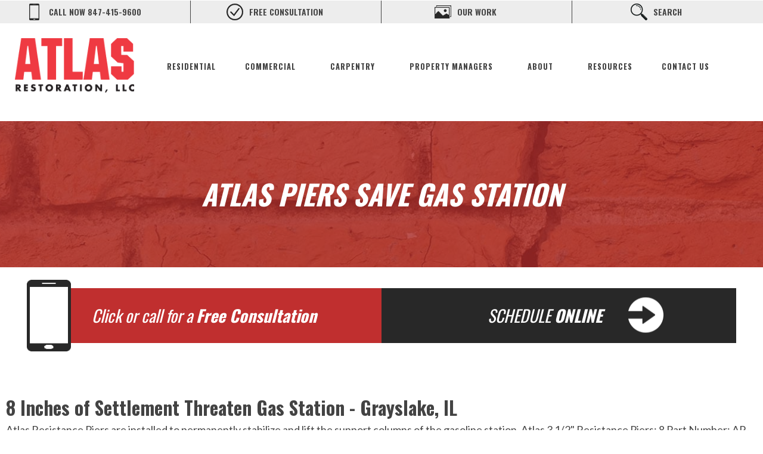

--- FILE ---
content_type: text/html; charset=UTF-8
request_url: https://atlasrestoration.com/case-studies/atlas-piers-save-gas-station/
body_size: 22518
content:
<!doctype html>
<html lang="en-US" class="no-js">

<head>
	<!-- Global site tag (gtag.js) - Google Analytics -->
	<script async src="https://www.googletagmanager.com/gtag/js?id=UA-37342595-1"></script>
	<script>
		window.dataLayer = window.dataLayer || [];

		function gtag() {
			dataLayer.push(arguments);
		}
		gtag('js', new Date());

		gtag('config', 'UA-37342595-1');
	</script>

	<!-- Global site tag (gtag.js) - Google Analytics -->
	<script async src="https://www.googletagmanager.com/gtag/js?id=G-N9WNE2WW0X"></script>
	<script>
	window.dataLayer = window.dataLayer || [];
	function gtag(){dataLayer.push(arguments);}
	gtag('js', new Date());
	gtag('config', 'G-N9WNE2WW0X');
	</script>

	<Fieldset></Fieldset>
				<!-- google analytics -->
			<script async src="https://www.googletagmanager.com/gtag/js?id=UA-37342595-1"></script>
			<script>
			window.dataLayer = window.dataLayer || [];
			function gtag(){dataLayer.push(arguments);}
			gtag('js', new Date());
			
			gtag('config', 'UA-37342595-1');gtag('config', 'UA-37342595-2');			</script>
			<!-- end google analytics -->
					
				<title>Atlas Piers Save Gas Station - Atlas Restoration</title>
				
		<meta charset="UTF-8">
		<meta name="viewport" content="width=device-width, minimum-scale=1, initial-scale=1.0">
		
				
		<link href="//www.google-analytics.com" rel="dns-prefetch">
		<link href="//fonts.googleapis.com" rel="dns-prefetch">
		
				
					<link href="https://atlasrestoration.com/wp-content/uploads/2019/03/apple-icon-180x180.png" rel="shortcut icon">
				
		<style>article,aside,details,figcaption,figure,footer,header,hgroup,main,nav,section,summary {display: block;}audio,canvas,video {display: inline-block;}audio:not([controls]) {display: none;height: 0;}html {font-family: sans-serif; -ms-text-size-adjust: 100%; -webkit-text-size-adjust: 100%; }body {margin: 0;}a {background: transparent;}a:focus {outline: thin dotted;}a:active,a:hover {outline: 0;}hr {-moz-box-sizing: content-box;box-sizing: content-box;height: 0;}sub,sup {font-size: 75%;line-height: 0;position: relative;vertical-align: baseline;}sup {top: -0.5em;}sub {bottom: -0.25em;}button,input,select,textarea {font-family: inherit; font-size: 100%; margin: 0; }button,input {line-height: normal;}button,select {text-transform: none;}button,html input[type="button"], input[type="reset"],input[type="submit"] {-webkit-appearance: button; cursor: pointer; }button[disabled],html input[disabled] {cursor: default;}button::-moz-focus-inner,input::-moz-focus-inner {border: 0;padding: 0;}textarea {overflow: auto; vertical-align: top; }table {border-collapse: collapse;border-spacing: 0;}*, *:after, *:before {-webkit-box-sizing: border-box;-moz-box-sizing: border-box;box-sizing: border-box;}.blitz-has-parallax {position: relative;overflow: hidden;}.blitz-parallax {position: absolute;left: 0;top: 0;bottom: 0;right: 0;background-size: 100%;transform: translateZ(-1px) scale(1.5);z-index: -1;background-attachment: fixed;}.post-list .default .thumbnail {padding-right: 15px;}.post-list .default .preview {display: inline-block;vertical-align: top;}.post-list article.default {padding-bottom: 20px;border-bottom: 1px solid #8080803d;margin-bottom: 20px;display: inline-block;}#content p, #content h1, #content h2, #content h3, #content h4,#content h5,#content h6 {margin-top: 0;}button {font-size: 100%;line-height: normal;}header nav li .sub-menu {position: absolute;background: white;box-shadow: 1px 2px 3px rgba(0, 0, 0, 0.6);border-top: 2px solid rgb(68, 68, 68);display: none;padding: 0;min-width: 200px;z-index: 9;}header .menu-item-has-children > a:after {content: '\f0d7';position: absolute;font-family: 'Font Awesome 5 Free';margin-left: 5px;margin-top: 4px;font-size: 13px;font-weight: 600;}header nav li:hover > .sub-menu {display: block;}header nav li {position: relative;list-style-type: none;display: inline-block;}header nav li a,header nav li span.no-link {width: 100%;padding: 15px 20px;display: inline-block;transition: all .2s ease-in-out;}a {color: #444;text-decoration: none;}.wrapper {margin: 25px auto;width: 100%;}.wrapper > * {white-space: initial;}body:not(.amp) .iframe:not(.ratio-none) {position: relative;overflow: hidden;}body:not(.amp) .iframe.ratio-16-9 {padding-top: 56.25%;}body:not(.amp) .iframe.ratio-4-3 {padding-top: 75%;}body:not(.amp) .iframe:not(.ratio-none) iframe {position: absolute;top: 0;left: 0;width: 100%;height: 100%;border: 0;}.accordion-tab header {background-color: #eee;border: none;padding: 18px;outline: none;transition: 0.4s;font-size: 1.2em;}.accordion.no-styling header, .accordion.read-more header {background-color: initial;padding: 0;font-size: inherit;}.accordion header {cursor: pointer;}.accordion [expanded] > header, .accordion header:hover {background-color: #ccc;}.accordion.no-styling [expanded] > header, .accordion.read-more [expanded] > header, .accordion.no-styling header:hover, .accordion.read-more header:hover {background-color: initial;}.accordion .panel {display: none;overflow: hidden;}.accordion.read-more header {font-weight: bold;}.accordion.read-more .panel,.accordion.no-styling .panel {padding-top: 1em;}.accordion-tab .panel {padding: 16px 18px 0;background-color: white;}.accordion.read-more .panel,.accordion.no-styling .panel {padding-top: 1em;}.accordion.no-styling .panel {background-color: initial;}.accordion.read-more .panel {background-color: #eee;margin-top: 1em;}.accordion [expanded] > .panel {display: block;}.icon.wrapper .icon-wrap {display: inline-block;width: 1em;height: 1em;border-style: solid;box-sizing: border-box;position: relative;}.icon.wrapper .icon-wrap .icon-inner {position: absolute;left: 50%;top: 50%;transform: translate(-50%, -50%);font-size: 75%;}.icon.wrapper .icon-innards {position: relative;display: inline-block;}.icon.wrapper .icon-innards > a {position: absolute;left: 0;top: 0;width: 100%;height: 100%;z-index: 1;}.icon.wrapper .caption {text-align: left;}.icon.wrapper .caption a,.icon.wrapper a.button {position: relative;z-index: 2;}.icon.wrapper.place-Top .caption {margin-top: 1em;}.icon.wrapper.place-Left .icon-innards,.icon.wrapper.place-Right .icon-innards {display: inline-flex;}.icon.wrapper.place-Left .icon-bottom {padding-left: 1.5em;}.icon.wrapper.place-Right .icon-bottom {padding-right: 1.5em;}.icon.wrapper.vert-Middle .icon-innards {align-items: center;}.icon.wrapper.vert-Bottom .icon-innards {align-items: flex-end;}.icon.wrapper .button.wrapper {margin-bottom: 0;}.icon.wrapper .caption > *:last-child {margin-bottom: 0;}.icon.wrapper .custom-icon div {width: 1em;height: 1em;background-position: center;background-size: contain;background-repeat: no-repeat;position: absolute;left: 50%;top: 50%;transform: translate(-50%, -50%);}.icon.wrapper .custom-icon div:nth-of-type(2) {opacity: 0;}.blitz-mobile-menu [expanded] > header, .blitz-mobile-menu header:hover { background-color: #eee;}.blitz-mobile-menu .sub-menu > header { background: #ccc;}.blitz-mobile-menu .toggle { float: right;}.orient-center {text-align: center;}.orient-left {text-align: left;}.orient-right {text-align: right;}.orient-justified {text-align: justify;}.text-light {color: #ffffff;}.menu-toggle button { background: transparent; border: none;}.section.background-img {background-size: cover;}.section-overlay {position: absolute;left: 0;top: 0;width: 100%;height: 100%;z-index: 2;}.section.has-overlay {position: relative;}.section.has-overlay > *:not(.section-overlay):not(.blitz-parallax),.section.has-overlay:before,.section.has-overlay:after {z-index: 3;position: relative;}.section {width: 100%;padding: 25px 0;text-align: center;white-space: nowrap;}header .section { padding: 0;}header .constraint {align-items: center;}.constraint {width: 80%;display: flex;margin: 0 auto;flex-wrap: wrap;justify-content: flex-start;}.section.fullwidth .constraint {width: 100%;max-width: initial;}.column {box-sizing: border-box;padding: 0 10px;display: inline-block;vertical-align: top;white-space: normal;text-align:left;} .width-12 {width: 100%;display: block;} .width-9 {width: 75%;} .width-8 {width: 66.66%;} .width-6 {width: 50%;}.width-4 {width: 33.33%;}.width-3 {width: 25%;}.admin-bar-amp {background: #23282d;padding-left: 15px;padding-right: 15px;color: #eee;line-height: 0;}.admin-bar-amp p {margin: 0;font-size: 13px;}.admin-bar-amp .useful-links {line-height: 0;}.admin-bar-amp .user-info a {margin-left: 10px;}.admin-bar-amp .user-info {text-align: right;}.admin-bar-amp a i {margin-right: 6px;}.admin-bar-amp a {color: #eee;display: inline-block;line-height: 32px;padding: 0 8px 0 7px;font-size: 13px;}.admin-bar-amp a:hover {background-color: #32373c;color: #00b9eb;}.admin-bar-amp > div {width: 50%;display: inline-block;vertical-align: middle;}img {max-width: 100%;height: auto;}.uses-fixed-header.admin-bar > header {margin-top: 32px;}.halign-left {justify-content: left;}.halign-mid, .halign-center, .halign-middle {justify-content: center;}.halign-right {justify-content: right;}.halign-self-left {justify-self: left;}.halign-self-mid, .halign-self-center, .halign-self-middle {justify-self: center;}.halign-self-right {justify-self: right;}.valign-top {align-items: flex-start;}.valign-mid, .valign-middle {align-items: center;}.valign-bottom {align-items: flex-end;}.valign-self-top {align-self: flex-start;}.valign-self-mid, .valign-self-middle {align-self: center;}.valign-self-bottom {align-self: flex-end;}@media all and ( min-width: 1025px ) {.admin-bar.uses-fixed-header .content-wrapper,.ui-page.uses-fixed-header > header {margin-top: 32px;}.blitz-mobileT {display: none;}}@media all and ( min-width: 768px ) {.blitz-mobile {display: none;}}@media all and (max-width: 1024px) {.section {padding: 12.5px 0;}.wrapper {margin: 12.5px 0;}.blitz-desktop {display: none;}}@media all and ( max-width: 767px ) {.column:not(.no-resize):not(.blitz-desktop):not(.blitz-desktopT), .width-12:not(.no-resize):not(.blitz-desktop):not(.blitz-desktopT),.width-9:not(.no-resize):not(.blitz-desktop):not(.blitz-desktopT), .width-8:not(.no-resize):not(.blitz-desktop):not(.blitz-desktopT),.width-6:not(.no-resize):not(.blitz-desktop):not(.blitz-desktopT), .width-4:not(.no-resize):not(.blitz-desktop):not(.blitz-desktopT), .width-3:not(.no-resize):not(.blitz-desktop):not(.blitz-desktopT) {width: 100%;display: block;}.blitz-desktopT {display: none;}.constraint { width: 90%; }}.constraint {max-width: 1720px;}@media all and (min-width: 1025px) {body > header, .ui-page > header {position: fixed;top: 0;width: 100%;z-index: 9;}} .home-slider span {font-size: calc(14px + (62 - 14) * ((100vw - 320px) / (1920 - 320)));}.home-slider .slider-link {font-size: calc(14px + (62 - 14) * ((100vw - 320px) / (1920 - 320)));}.about-atlas h2 {font-size: calc(26px + (48 - 26) * ((100vw - 320px) / (1920 - 320)));}.about-atlas .inner-box span {font-size: calc(18px + (36 - 18) * ((100vw - 320px) / (1920 - 320)));}h1 {font-size: calc(28px + (45 - 28) * ((100vw - 320px) / (1920 - 320)));}h2 {font-size: calc(26px + (35 - 26) * ((100vw - 320px) / (1920 - 320)));}h3 {font-size: calc(24px + (25 - 24) * ((100vw - 320px) / (1920 - 320)));}h4 {font-size: calc(22px + (22 - 22) * ((100vw - 320px) / (1920 - 320)));}h5 {font-size: calc(19px + (19 - 19) * ((100vw - 320px) / (1920 - 320)));}h6 {font-size: calc(16px + (16 - 16) * ((100vw - 320px) / (1920 - 320)));}@media all and (min-width:1366px){h1{font-size: 45px;}h2{font-size: 35px;}h3{font-size: 25px;}h4{font-size: 22px;}h5{font-size: 19px;}h6{font-size: 16px;}} .wrapper[data-index="35"] { margin-top: 0; } .wrapper[data-index="35"] { margin-bottom: 0; }.menu-toggle button {padding: 0;outline: none;}.menu-toggle button {padding: 0;outline: none;}.menu-toggle button {padding: 0;outline: none;}.mobile-menu header.no-toggle {padding: 0;}.mobile-menu.accordion .panel {padding: 0;}.mobile-menu .menu {position: absolute;width: 100%;z-index: 9;left: 0;}.mobile-menu header {width: auto;}.mobile-menu .accordion {position: relative;}.slick-dotted.slick-slider {margin-bottom: 0px !important;}ul.slick-dots {padding: 0;margin: 0;text-align: center;padding-top: 10px;}ul.slick-dots li {list-style: none;display: inline-block;}ul.slick-dots li button {padding: 0;}.about-atlas .slick-arrow {display: none !important;}.slide {min-height: 180px !important;}.about-atlas .blitz-testimonial-module .slick-dots {bottom: -33px;}.slick-arrow {visibility: collapse;}@media all and (max-width: 1024px) {.slick-dots li button:before {width: initial !important;height: initial !important;}}select#input_2_8_3 {width: 100%;padding: 5px 0;}.gform_wrapper span label {display: none !important;}.gform_wrapper input[type=submit] {border: none;border-radius: 0;font-size: 18px;text-transform: uppercase;font-weight: 600;background-color: #282828;color: white;padding: 10px 020px;float: right;font-family: "Oswald";transition: all 0.2s ease-in-out;}.gform_wrapper input[type=submit]:hover {opacity: .8;transition: all 0.2s ease-in-out;}.ginput_container_address input {margin: 8px 0px;}.ginput_container_date input {width: 100% !important;}@media all and (max-width: 640px) {select#input_2_8_3 {padding: 11px 0;}}.sidebar-title {display: block;text-align: center;font-size: 26px;border-bottom: 1px solid #c02f2f;padding-bottom: 2px;}#location_blurbs {padding: 10px 15px;}#location_blurbs .text {background-color: #ededed;padding: 8px 15px 15px 15px;}#location_blurbs p {margin-bottom: 0;font-size: 18px;}#location_blurbs a {font-size: 18px;}#location_blurbs .address-info {padding: 10px 0px;}#search .code:last-child {display: none;}#search .search-input {padding: 7px;vertical-align: bottom;}#search-section .code:nth-of-type(2) {display: none;}#search-section .code.active:nth-of-type(2) {display: inline;padding: 0;}.gone {display: none;}input.search-input {padding: 14px 0 0 8px;vertical-align: top;background-color: transparent;border: transparent;color: #434343;font-weight: 600;}input[type=search]::-ms-clear {display: none;width: 0;height: 0;}input[type=search]::-ms-reveal {display: none;width: 0;height: 0;}input[type="search"]::-webkit-search-decoration,input[type="search"]::-webkit-search-cancel-button,input[type="search"]::-webkit-search-results-button,input[type="search"]::-webkit-search-results-decoration {display: none;}#search-section .search-submit {border: 0;background-color: transparent;vertical-align: bottom;height: 38px;width: 38px;background-position: center;background-repeat: no-repeat;}.search-input {width: calc(100% - 45px);}body.coupon-template-default.single .content-wrapper {padding-top: 0 !important;}body.coupon-template-default.single article.default {border-bottom: none;}#content .about-atlas .slick-dots li button::before {padding: 10px;}.slick-dots li button {font-size: 0;line-height: 0;display: block;width: 30px;height: 30px;padding: 5px;cursor: pointer;color: transparent;border: 0;outline: none;background: transparent;}.slick-dots li button:hover {opacity: 0.8;}#content .slick-dots li button::before {content: '';border: 2px solid #c02f2f;opacity: unset;padding: 15px;}.about-atlas .slick-arrow {visibility: collapse;}.about-atlas .slick-active button:before {background-color: #c02f2f;}.about-atlas .slick-dots li {margin: 0 14px;}.about-atlas .logo-carousel .slick-dots {visibility: collapse;}.blitz-staff-inner-wrap .staff-image {min-height: 200px;background-size: contain;background-repeat: no-repeat;background-position: center;}.blitz-logo-inner-wrap {min-height: 200px;background-size: contain;background-repeat: no-repeat;background-position: center;}h1,h2,h3,h4,h5,h6 {font-family: "Oswald";color: #434343;margin: 0;}h1 a,h2 a,h3 a,h4 a,h5 a,h6 a {font-size: inherit;font-weight: inherit;font-family: inherit;}@media all and (max-width: 1024px) {h1,h2,h3,h4,h5,h6 {line-height: 1.2;}}a,li,p,ul {font-family: "lato";color: #434343;font-size: 18px;line-height: 28px;}@media all and (max-width: 1024px) {a,li,p,ul {font-size: 16px;line-height: 24px;}}header.current-page a {color: #c02f2f;}.wrapper.code .cta {text-align: center;}main a {color: #c02f2f;opacity: 1;}main a:hover {color: #c02f2f;opacity: 0.8;transition: all 0.2s ease-in-out;}.section.default.header-image {background-position: center;background-size: cover;}.constraint {width: 100%;}.biz-phone-link:hover {opacity: 0.8;}.-template-default.single .header-image {display: none;}.-template-default.single .header-image + .cta {display: none;}header .desktop-top {font-size: 18px;font-weight: 600;}header .desktop-top .column {padding: 0;}header .desktop-top .width-3 a {width: 100%;padding: 5px 0;font-size: 14px;}header .desktop-top .width-3 a:hover {opacity: 0.8;}header .desktop-top .code {text-align: center;margin: 0 auto;}header .desktop-top a {position: relative;display: inline-block;}@media all and (max-width: 1245px) {header .desktop-top a {font-size: 18px;}}@media all and (max-width: 1245px) {header .desktop-top a {font-size: 17px;}}header .desktop-top .constraint {width: 100%;}header a,header span {font-family: "Oswald";}header .desktop-menu {background-color: #fff;}header .desktop-menu .width-3,header .desktop-menu .width-9 {vertical-align: middle;}header .desktop-menu .width-9 {text-align: right;padding-right: 0;}header .desktop-menu .width-3 {width: 100%;max-width: 250px;margin-right: 0;}header .desktop-menu .width-3 .logo {max-width: 200px;}header .desktop-menu .menu-item-1721 {display: none;}header .desktop-menu a,header .desktop-menu span {font-size: 22px;font-weight: 900;letter-spacing: 1px;line-height: 1;text-transform: uppercase;color: #434343;}header .desktop-menu a,header .desktop-menu span {font-family: "Oswald";}header .desktop-menu li:nth-last-of-type(1) a {padding-right: 0;}header ul {padding-left: 0;}.screen-reader-text {font-family: "lato";font-size: 16px;font-weight: 900;letter-spacing: 1px;line-height: 1;text-transform: uppercase;color: #434343;}#searchform {margin: 5px auto;padding: 10px;border-right: 1px solid #a1a19d;border-left: 1px solid #a1a19d;text-align: center;}#s {width: 75%;padding: 8px;}.moblie-top .width-3 a,.moblie-top .width-3 span {font-size: 10px;font-weight: 600;text-transform: uppercase;}.moblie-top .width-3 .code {margin: 10px auto 0;}.moblie-top .width-3 .text {margin: 0;}.moblie-top .width-3 .img {margin: 10px auto;}.moblie-top .menu-toggle {margin: 0 auto 7px;}.moblie-top .icon {padding-top: 10px;}.menu-toggle button {padding: 0;}.menu-toggle button span {padding-top: 12px;display: block;}.moblie-section img amp-img {display: inline-block;}.moblie-section .width-6 {width: 50%;vertical-align: middle;text-align: right;}.moblie-section a {font-size: 22px;font-weight: 900;letter-spacing: 1px;}.mobile-menu .toggle {position: absolute;right: 9px;top: 0;float: unset;}.mobile-menu .sub-menu .toggle {top: 5px;font-size: 22px;}.mobile-menu .menu {left: 0;}.mobile-menu .wrapper.mobile-menu.accordion {margin: 0;}.mobile-menu.accordion {margin: 0;}.hidden {display: none;}.nav a:after {display: none;}header nav li .sub-menu {background-color: #ededed;}.sub-menu {text-align: center;}.sub-menu li {padding: 1px 0;transition: all 0.2s ease-in-out;width: 100%;border-bottom: 1px solid #cbcbcb;}.sub-menu li a {font-size: 18px;font-weight: 900;letter-spacing: 1px;line-height: 1;transition: all 0.2s ease-in-out;}header nav li {padding: 0 5px;}header nav li .sub-menu {border-top: 0;}header .moblie-section .logo {margin: auto;padding: 12px 10px 12px 0;}header section.accordion-tab {padding: 0;}#header-menu-mobile .fas {color: #434343;}#header-menu-mobile .search-input {color: #434343;padding: 10px;vertical-align: top;width: calc(100% - 51px);border-radius: 0;border: 1px solid #a1a19d;-webkit-appearance: none;font-size: 14px;}#header-menu-mobile .search-input::placeholder {color: #434343;opacity: 1;font-family: "Oswald";}#header-menu-mobile .search-input:-ms-input-placeholder {color: #434343;opacity: 1;font-family: "Oswald";}#header-menu-mobile .search-input::-ms-input-placeholder {color: #434343;opacity: 1;}#header-menu-mobile .search-submit {padding: 4.2px 8px;border-radius: 0;min-width: 44px;min-height: 41px;background-color: transparent;border: transparent;background-position: center;background-repeat: no-repeat;background-image: url("https://atlasrestoration.com/wp-content/uploads/2018/11/icon-4.png");}#header-menu-mobile .panel > header {border-bottom: 1px solid #434343;background-color: #fff;}#header-menu-mobile .accordion header {padding: 4px 19px 4px 4px;border-bottom: 1px solid #434343;background-color: #fff;}#header-menu-mobile .accordion-tab [expanded] .sub-menu {background-color: #ececec;width: 100%;text-align: left;line-height: 2px;}#header-menu-mobile .accordion-tab [expanded] .sub-menu a {font-size: 17px;}#header-menu-mobile .accordion-tab [expanded] .sub-menu .sub-menu {background-color: #ececec;width: 100%;text-align: left;}#header-menu-mobile .accordion-tab [expanded] .sub-menu .sub-menu a {font-size: 16px;}#header-menu-mobile .accordion-tab [expanded] .sub-menu .sub-menu header {background-color: #b9b9b9;}#header-menu-mobile .accordion-tab [expanded] .sub-menu .sub-menu .sub-menu {background-color: #ececec;width: 100%;text-align: left;}#header-menu-mobile .accordion-tab [expanded] .sub-menu .sub-menu .sub-menu a {font-size: 15px;}#header-menu-mobile .accordion-tab [expanded] .sub-menu .sub-menu .sub-menu header {background-color: #a0a0a0;}#header-menu-mobile .accordion-tab [expanded] .sub-menu header {background-color: #d3d3d3;}#header-menu-mobile a {line-height: 22px;}#header-menu-mobile .panel header {margin-bottom: 0;padding: 3px 10px;font-size: 22px;font-weight: 900;letter-spacing: 1px;font-family: "Oswald";color: #434343;}.wrapper.mobile-menu.accordion {padding: 10px;}.moblie-section .mobile-menu .no-toggle {padding: 0;}.mobile-menu [expanded] > header i {transition: 0.2s ease-in;transform: rotate(0deg);}.mobile-menu header i {transition: 0.2s ease-in;transform: rotate(90deg);}.mobile-menu {transition: all 0.2s ease-in-out;}@media all and (max-width: 1643px) {.blog-1 header nav li a {padding: 15px 10px;}.blog-1 header .desktop-menu a {font-size: 20px;}}@media all and (max-width: 1374px) {.blog-1 header nav li a {padding: 15px 6px;}.blog-1 header .desktop-menu a {font-size: 16px;}.blog-1 header nav li {padding: 0;}}@media all and (max-width: 1024px) {.moblie-section .logo {margin: 10px auto 10;}.moblie-section .logo amp-img,.moblie-section .logo img {margin: 0 auto;max-width: 150px;}.moblie-section .width-6 {text-align: center;}.moblie-section a {}input#s {padding: 2px;width: calc(58%);}header #searchsubmit {padding: 4px 14px;}header input#searchsubmit {width: 19%;}.screen-reader-text {display: none;}.moblie-top .width-3 .img {margin: 0 auto;}.moblie-top .width-3 .img amp-img,.moblie-top .width-3 .img img {vertical-align: bottom;}.moblie-top .width-3 .code {margin: 0 auto;}.moblie-top .biz-phone {display: none;}.menu-toggle button span {position: relative;top: 1px;padding-top: 0;}.moblie-top .icon {padding-top: 0;}}@media all and (max-width: 400px) {.moblie-section a {font-size: 21px;}.moblie-section .width-6:last-of-type {}.moblie-section .logo amp-img,.moblie-section .logo img {margin: 0 auto;max-width: 123px;}}.search-form {min-width: 400px;padding: 0 0 15px;}.search-form input {width: calc(100% - 50px);margin: 0 auto;padding: 8px;vertical-align: top;border-radius: 0;}.search-submit {padding: 3px 8px;border-radius: 0;}.search-submit img {max-width: 24px;}.search-form .code {margin: 0;}.header-image {height: 245px;width: 100%;position: relative;}.header-image .width-12 {text-align: center;}.header-image h1,.header-image span {color: #fff;text-transform: uppercase;font-size: calc(28px + (60 - 28) * ((100vw - 320px) / (1920 - 320)));font-family: "Oswald";font-weight: 900;width: 100%;font-style: italic;display: block;position: absolute;transform: translate(-50%, -50%);top: 50%;left: 50%;}.overlay {position: absolute;width: 100%;height: 100%;top: 0;left: 0;background-color: #c02f2f;opacity: 0.7;}#footer-button .width-12:hover,#footer-button .width-6:hover {opacity: 0.8;}footer .width-4 .wrapper {margin: 0;}footer .ttp-smi {padding: 15px 0;}footer .ttp-smi .icon-wrap .sm-icon {padding-bottom: 10px;width: 10%;vertical-align: middle;}footer .ttp-smi .icon-wrap .sm-icon5,footer .ttp-smi .icon-wrap .sm-icon6 {width: 20%;}footer .ttp-smi .sm-icon6 img {max-height: 70px;}footer .ttp-smi img {max-height: 50px;width: auto;}footer .biz-phone-link {font-size: 48px;font-family: 'Lato';transition: all 0.2s;}footer .biz-phone-link:hover {color: #c02f2f;transition: all 0.1s;}footer .sm-icon4 img {max-height: 50px;}footer .sm-icon4 amp-img {width: 60px;height: 68px;max-height: 60px;}footer a {color: #fff;font-family: "Oswald";display: inline-block;}footer .fab {font-size: 35px;}footer .fab:hover {opacity: 0.8;}footer .desktop-top {padding: 60px 10px;}footer .box {background-color: #434343;font-size: 22px;color: #fff;display: inline-block;}footer .box:hover {opacity: 0.8;}footer .text {width: 100%;display: inline-block;font-family: "Oswald";}footer .right-section p {margin: 0;}footer .right-section .text {margin: 4px 0;}footer .right-section .text:first-of-type {margin-top: 0;}footer .right-section a {text-align: center;margin: 0 8px 0 0;padding: 16px;width: 100%;}footer .code {text-align: center;}footer .box-holder {display: flex;}footer .box-holder .box {text-align: center;padding: 16px;width: 100%;}footer .box-holder .box:first-of-type {margin: 0 8px 0 0;}.credit {padding: 10px;}.credit .column {text-align: center;}.credit a {color: #fc7474;font-size: 15px;letter-spacing: 1px;font-size: 12px;font-family: "lato";}.credit a:nth-last-of-type(3) {color: #fff;}.credit a:nth-last-of-type(2) {color: #fff;}.credit p {font-size: 15px;border-top: 1px solid #434343;display: inline-block;margin: 0 auto;width: 68%;color: #fff;letter-spacing: 1px;padding-top: 10px;text-transform: uppercase;font-size: 12px;}.credit .text {margin: 0;font-family: "Oswald";}.credit .section {padding: 15px 0;}.number {display: block;}.city-box {display: flex;}.city-box .align {margin-right: 0;}.home-slider {padding: 0;}.home-slider .constraint {max-width: 100%;}.home-slider .width-12 {width: 100%;padding: 0;}.home-slider .wrapper {margin: 15px auto;}.ss-dots li.active:before {background-color: #fff;}.ss-content {padding: 22px;}main .blurb a {color: #fff;}.blurb {padding: 0;}.blurb .width-3 {width: calc(25% - 8px);margin: 4px;}.blurb .width-3:hover {opacity: 0.8;}.blurb br {display: none;}.blurb .constraint {text-align: center;}.blurb .width-4 {margin: 4px 10px;width: calc(33.33% - 20px);}.blurb .width-4:hover {opacity: 0.8;}.blurb a {color: #fff;font-weight: 700;font-family: "Oswald";font-size: 28px;display: inline-block;width: 100%;text-align: center;letter-spacing: 2px;position: relative;vertical-align: middle;text-transform: uppercase;}.blurb .red a {color: #c02f2f;margin: 0;}.blurb .red .vc {border: none;}.blurb .button-2 .vc {border: 1px solid #c02f2f;}.blurb .wrapper {margin: 10px auto;}.blurb .width-12 .wrapper {padding: 0;}.blurb:last-of-type .width-6 {width: calc(50% - 25px);margin: 0 12.5px;}.blurb:last-of-type .width-6:first-of-type {margin: 0 11px;}.blurb:last-of-type .width-6:last-of-type {margin: 0 11px;}.blurb:last-of-type .width-12 {margin-bottom: 20px;}.blurb:last-of-type .code {margin: 10px auto;}.blurb .width-6 {width: calc(49% - 25px);margin: 0 auto;}.blurb .width-12 {width: 55%;margin: 20px auto;}@media all and (max-width: 625px) {.blurb .width-12 {width: 60%;}}.blurb br {display: inherit;}#footer-button {margin-bottom: 20px;}.red .inner-triangle,.red .lower {border: 1px solid #c02f2f;}.vc {height: 112px;border: 1px solid #fff;}.vc::before {content: '';display: inline-block;height: 100%;vertical-align: middle;}.section.cta {text-align: center;font-size: 0;padding: 10px 0;}.section.cta br {display: none;}.section.cta .top a {color: #fff;}.section.cta .top a:first-child {background: #c02f2f;}.section.cta .top a:first-child:hover {opacity: 0.8;}.section.cta .top a:last-child {background: #282828;padding-right: 46px;}.section.cta .top a:last-child:hover {opacity: 0.8;}.section.cta .bottom a:first-child {background: #ececec;color: #282828;}.section.cta .bottom a:first-child:hover {opacity: 0.8;}.section.cta .bottom a:first-child strong {color: #c02f2f;}.section.cta .bottom a:last-child {background: #282828;color: #fff;}.section.cta .bottom a:last-child:hover {opacity: 0.8;}.section.cta a {font-style: italic;font-family: "Oswald";width: 49%;padding: 32px 0;position: relative;font-size: calc(16px + (36 - 16) * ((100vw - 320px) / (1920 - 320)));display: inline-block;text-align: center;width: calc(49% - 22px);}.section.cta a:first-child::before {content: '';background: url("https://atlasrestoration.com/wp-content/uploads/2018/11/cta-section.png");width: 98px;height: 120px;position: absolute;left: 0;top: -14px;background-size: contain;background-repeat: no-repeat;}.section.cta a:last-child strong {position: relative;}.section.cta a:last-child strong::before {content: '';background: url("https://atlasrestoration.com/wp-content/uploads/2018/11/cta-area-arrow.png");width: 59px;height: 59px;position: absolute;right: -102px;transform: translatey(-50%);top: calc(50% + 0px);background-size: contain;background-repeat: no-repeat;}.blitz-logo-outer-wrap {pointer-events: none;}.section.background-img {background-position: top center;background-size: cover;position: relative;height: 56vh;}.section.background-img .cta {position: absolute;transform: translate(-50%, -50%);top: calc(50% + 50px);left: 50%;text-align: center;max-width: 500px;}.section.background-img .cta:hover {opacity: 0.8;}.section.background-img .cta a {color: #fff;font-family: "lato";font-style: normal;text-transform: uppercase;}.section.background-img .cta a:hover {opacity: unset;}.section.background-img .cta p {font-weight: 900;font-size: 75px;letter-spacing: 1.5px;color: #fff;margin: 0;padding: 20px;}.triangle-img {padding: 0;}.triangle-img .constraint {max-width: 100%;}.triangle-img .width-12 {padding: 0;}.triangle-img img {width: 100%;}body:not(.home) .width-12 .img {position: relative;}body:not(.home) .width-12 .img:before {content: '';width: 0;height: 0;border-style: solid;border-width: 0 27vw 125px 22vw;border-color: transparent transparent #fff #fff;position: absolute;bottom: 0;left: 0;}body:not(.home) .width-12 .img:after {content: '';height: 0;border-style: solid;position: absolute;bottom: 0;right: 0;border-width: 0 27vw 125px 22vw;border-color: transparent #fff #fff transparent;}#content .normal .accordion-tab header {padding: 20px 0 20px 150px;}#content .normal .accordion-tab .panel {padding: 5px 0 5px 150px;height: 0;}#content .accordion.normal {background-color: #fff;position: relative;}#content .accordion.normal [expanded] {background-color: #c02f2f;}#content .accordion.normal [expanded] header:before {content: '\f068';font-family: "Font Awesome 5 Free";font-weight: 900;color: #c02f2f;background: #fff;border-radius: 22%;transition: 0.2s all ease-in;position: absolute;left: 70px;font-style: normal;}#content .accordion.normal [expanded] p {color: #fff;font-size: 18px;}#content .accordion.normal [expanded] .panel {height: 100%;}#content .accordion.normal .panel {background-color: #c02f2f;}#content .accordion.normal header {font-family: "Oswald";font-size: 22px;font-weight: 800;color: #434343;font-style: italic;transition: none;}#content .accordion.normal header::before {content: '\f067';font-family: "Font Awesome 5 Free";font-weight: 900;color: #fff;background: #c02f2f;padding: 10px;border-radius: 22%;font-size: 20px;transition: 0.2s all ease-in;position: absolute;left: 70px;padding: 12px 14px;font-style: normal;top: 14px;}.page-numbers {white-space: nowrap;}@media all and (max-width: 1365px) {footer .fab {font-size: 36px;}footer .ttp-smi img {max-height: 40px;width: auto;}footer .ttp-smi .icon-wrap .sm-icon {width: 25%;}footer .ttp-smi .icon-wrap .sm-icon5,footer .ttp-smi .icon-wrap .sm-icon6 {width: 50%;}footer .ttp-smi .sm-icon6 img {max-height: 70px;}}@media all and (max-width: 1300px) {footer .box {font-size: 18px;}}@media all and (max-width: 1170px) {footer .biz-phone-link {font-size: 40px;}}@media all and (min-width: 1025px) {header .moblie-top {display: none;}header .moblie-section {display: none;}}@media all and (max-width: 1024px) {.section.about-atlas .width-4 {width: 100%;}footer .fab {font-size: 32px;}footer .ttp-smi {padding: 10px 0;}footer .right-section .text {margin: 2px 0;}footer .right-section a {margin: 0 3px 0 0;line-height: 22px;padding: 6px 4px;}footer .box-holder .box:first-of-type {margin: 0 3px 0 0;}footer .credit p {width: 100%;}footer .ttp-smi img {max-height: 36px;width: auto;}footer .ttp-smi .sm-icon6 img {max-height: 40px;}.blurb.commercial .width-3 {width: calc(25.5% - 7px);margin: 1px auto;}.blurb .width-3 {width: 24%;margin: 1px;padding: 0 5px;}.blurb .width-6 {padding: 0 5px;}.blurb a {font-size: 20px;}.blurb .width-4 {margin: 0 10px;width: calc(33.33% - 20px);}.blurb .wrapper {margin: 8px auto;}.blurb .lower a {padding: 5px;}.blurb .width-12 .wrapper {padding: 5px 0;}.vc {height: 90px;}.triangle::before {top: 90%;font-size: 20px;}.red .triangle::before {top: 90%;}body:not(.home) .blurb .width-12 {margin: 0 auto 10px;}.blurb .constraint {width: 99%;}.header-image {height: 115px;}.wrapper {margin: 10px auto;}.section {padding: 10px 0;}.post-content .wrapper {margin: 10px 0;}.section.cta {padding: 5px 0;}.section.cta a {line-height: 1;padding: 10px 0;}.section.cta a strong {font-size: calc(18px + (36 - 18) * ((100vw - 320px) / (1920 - 320)));}.section.cta a:last-child strong {margin-left: -20px;}.section.cta a:last-child strong::before {width: 30px;height: 30px;top: -10px;right: -60px;transform: translatex(25%);}.section.cta a:first-child {padding-left: calc(20px + 6%);}.section.cta a:first-child::before {width: 50px;height: 70px;left: 0;top: -5px;}.section.cta br {display: block;}.about-atlas {padding-bottom: 0;}.about-atlas .width-8 {width: calc(100%);margin: unset;}.about-atlas .code {border: 1px solid #fff;margin: 2px auto;}.about-atlas .text {margin: ;}.about-atlas p {font-size: 16px;line-height: 20px;padding: 10px 0;}.about-atlas h1 {font-size: calc(23px + (56 - 23) * ((100vw - 320px) / (1920 - 320)));}.about-atlas .blitz-testimonial-module {margin: 4px auto;}.about-atlas .blitz-logo-module {margin-bottom: 0;}.about-atlas .blitz-logo-inner-wrap {margin: 15px 8vw;}.about-atlas .blitz-testimonial-outer-wrap {padding: 5px;}.about-atlas .blitz-testimonial-outer-wrap p {padding: 4px 0;}.about-atlas .blitz-testimonial-outer-wrap strong {font-size: 14px;}.about-atlas .slick-dots li {margin: 0 8px;}.about-atlas .background {margin: 0;padding: 20px 10px;}.about-atlas p.author {margin: 0;}.section.background-img {height: 160px;}.section.background-img .cta {top: calc(50% + 18px);}.section.background-img .cta a {font-size: 12px;line-height: 1;}.section.background-img .cta p {top: calc(50% + 20px);font-size: 30px;padding: 1px;}body:not(.home) .width-12 .img:before {border-width: 10vw 0 0 50vw;}body:not(.home) .width-12 .img:after {border-width: 0 0 10vw 50vw;}header .desktop-top {display: none;}header .desktop-menu {display: none;}footer .desktop-top {padding-top: 20px;padding-bottom: 0;}footer .box {font-size: 18px;}footer .biz-phone-link {font-size: 30px;}footer .code {margin: 0 auto 5px;}footer .sm-icon {margin: 0;vertical-align: middle;}footer .icon-wrap {display: inline-block;}footer .img {margin: 2px auto;}footer .text {margin: 2px auto;}footer .column {padding: 0 5px;}#content .normal .accordion-tab header {padding: 10px 0 10px 54px;position: relative;}#content .normal .accordion-tab .panel {padding: 5px;}#content .normal .accordion-tab .panel p {font-size: 14px;}#content .accordion.normal header {position: relative;font-size: 15px;}#content .accordion.normal header:before {left: 15px;font-size: 13px;top: 10px;padding: 8px 10px;top: 50%;transform: translateY(-50%);}#content .accordion.normal [expanded] header:before {left: 15px;font-size: 13px;padding: 8px 10px;}.post-type-archive-blitz_testimonial .post-list a {font-size: 16px;display: block;}}@media all and (max-width: 768px) {.desktop-top footer .ttp-smi .icon-wrap {display: block;}.desktop-top footer .ttp-smi .icon-wrap .sm-icon {width: 16%;}.desktop-top footer .ttp-smi img {max-height: 32px;width: auto;}.desktop-top footer .ttp-smi .sm-icon6 img {max-height: 36px;}.desktop-top footer .fab {font-size: 28px;}.blurb .wrapper {margin: 5px auto;}#footer-button {margin-bottom: 5px;}.blurb {margin-bottom: 0;}.blurb .width-4 {margin: 4px 1px;width: calc(33.33% - 2px);padding: 0 6px;}.blurb a {letter-spacing: 0;line-height: 1.1;}.blurb.commercial .width-3 {width: calc(25.5% - 4px);}.blurb.commercial a {font-size: 18px;text-align: center;}.section {padding: 10px;}.section.cta .wrapper {margin: 10px auto;}.section.cta a {width: calc(49% - 0px);}.section.cta a:first-child {padding-left: calc(20px + 3%);}.about-atlas .blitz-testimonial-outer-wrap p {padding: 2px 0;}.-template-default .blurb .width-4 br {display: inherit;}footer .box-holder .box {font-size: 14px;padding: 10px;}footer .box {font-size: 14px;}footer .right-section a {padding: 10px;}}@media all and (max-width: 767px) {.about-atlas .blitz-logo-inner-wrap {margin: 13px 2vw;}}@media all and (max-width: 600px) {.blurb a {font-size: 19px;text-align: center;}.blurb br {display: inherit;}.blurb .vc {height: 63px;}.blurb.commercial .vc {height: 74px;}.blurb.commercial a {font-size: 13px;}}@media all and (max-width: 480px) {.blurb.commercial a {font-size: 12px;}}@media all and (max-width: 479px) {.blurb a {font-size: 12px;text-align: center;}}@media all and (max-width: 400px) {.blurb a {font-size: 11px;text-align: center;}.blurb.commercial a {font-size: 9px;}.section.cta a {padding: 10px 0;}.section.cta a:first-child {}.section.cta a:last-child {padding-left: 35px;text-align: left;}.section.cta a:first-child::before {width: 38px;height: 62px;left: -8px;top: -4px;}.section.cta a:last-child strong {margin-left: inherit;}.section.cta a:last-child strong::before {width: 30px;height: 30px;top: -10px;right: -64px;transform: initial;}.moblie-top .constraint .width-3:nth-of-type(2) .code a {font-size: 8px;}.section.cta a strong {font-size: 15px;}}body ul.ss-dots {left: auto;right: 10px;width: auto;height: auto;bottom: 50%;transform: translateY(50%);}body ul.ss-dots li {border-radius: 0;border: 2px solid #fff;transition: all .2s linear;display: block;margin: 0;}@media all and (max-width: 770px) {body ul.ss-dots li {font-size: 12px;}}@media all and (max-width: 400px) {body ul.ss-dots li {font-size: 8px;}}body ul.ss-dots li:not(:last-child) {margin: 0 0 1.75em;}body ul.ss-dots li:before {border-radius: 0;}body ul.ss-dots li i {opacity: 0;}.simple-slider .ss-content h2,.simple-slider .ss-content h1 {text-transform: uppercase;font-style: italic;font-size: calc(14px + (52 - 12) * ((100vw - 320px) / (1920 - 320)));}@media all and (max-width: 400px) {.simple-slider .ss-content h2,.simple-slider .ss-content h1 {font-size: 17px;}}.simple-slider .ss-content a.button {font-family: 'Oswald';font-weight: 700;text-transform: uppercase;line-height: 1;border-radius: 0;color: #fff;padding: 18px 85px;margin-top: .75em;display: inline-block;border: 2px solid #ffffff;transition: all 0.2s ease-in-out;font-size: calc(14px + (52 - 12) * ((100vw - 320px) / (1920 - 320)));}@media all and (max-width: 1024px) {.simple-slider .ss-content a.button {padding: 6px 18px;}}@media all and (max-width: 980px) {.simple-slider .ss-content a.button {border-width: 1px;}}#mobile-menu {padding: 0;}#mobile-menu .column {padding: 0;}#mobile-menu .wrapper {margin: 0;}#mobile-menu .wrapper.mobile-menu.accordion {padding: 0;}#mobile-menu .constraint {width: 100%;max-width: 100%;}.menu.s-mega {margin: 0;display: flex;list-style-type: none;}.menu.s-mega ul.subMenu {position: absolute;display: none;list-style-type: none;left: -25%;background-color: #c02f2f;padding: 10px;min-width: 150%;z-index: 9;box-shadow: 3px 4px 3px rgba(0, 0, 0, 0.9399999999999999);}.menu.s-mega ul.subMenu a,.menu.s-mega ul.subMenu .noLink {color: white;padding: 10px 15px;display: block;text-align: left;}.menu.s-mega ul.subMenu li:hover > a,.menu.s-mega ul.subMenu li:hover > span {background-color: #434343;}.menu.s-mega ul.subMenu ul.subMenu {left: calc(100% - 10px );top: 0;background-color: #434343;min-width: initial;}.menu.s-mega ul.subMenu ul.subMenu a:hover {opacity: .8;transition: 0.2s all ease-in;}.menu.s-mega ul.subMenu ul.subMenu.right-half {left: initial;right: calc(100% - 10px );}.menu.s-mega .right-half .subMenu {left: initial;right: -25%;box-shadow: -4px 4px 3px rgba(0, 0, 0, 0.93);}.menu.s-mega .right-half .subMenu .subMenu {left: initial;right: calc(100% - 10px );box-shadow: -4px 4px 3px rgba(0, 0, 0, 0.93);}.menu.s-mega > li {flex-grow: 1;text-align: center;font-size: 22px;line-height: 1;}.menu.s-mega > li:first-of-type {display: none;}.menu.s-mega > li:nth-of-type(2) {flex-grow: 0;text-align: left;}.menu.s-mega > li:nth-of-type(2) > .subMenu {left: 0;}.menu.s-mega > li:last-child {flex-grow: 0;text-align: right;}.menu.s-mega > li:last-child > .subMenu {right: 0;}.menu.s-mega > li:hover {background-color: #c02f2f;}.menu.s-mega > li:hover > a,.menu.s-mega > li:hover > span {color: white;}.menu.s-mega > li > a,.menu.s-mega > li > span {padding: 20px;display: block;color: #434343;}.menu.s-mega > li.right-half > .subMenu > li.hasKid > a:after {display: none;}.menu.s-mega > li.right-half > .subMenu > li.hasKid > a:before {right: initial;content: '\f053';font-family: 'font awesome 5 free';font-weight: bold;color: white;padding-right: .5em;}.menu.s-mega > li > .subMenu > li {white-space: nowrap;}.menu.s-mega > li > .subMenu > li.hasKid > a {position: relative;}.menu.s-mega > li > .subMenu > li.hasKid > a:after {content: '\f054';font-family: 'font awesome 5 free';font-weight: bold;color: white;padding-left: .5em;}.menu.s-mega > li > .subMenu > li.hasKid:after {content: '';display: block;clear: both;}.menu.s-mega > li > .subMenu.mega li {position: initial;}.menu.s-mega > li > .subMenu.mega > li:hover > .subMenu {display: flex;}.menu.s-mega > li > .subMenu.mega > li > .subMenu {max-width: 50vw;min-height: 100%;}@media all and (max-width: 1366px) {.menu.s-mega > li > .subMenu.mega > li > .subMenu {padding: 5px 0;}}.menu.s-mega > li > .subMenu.mega > li > .subMenu > li {display: inline-block;vertical-align: top;flex-grow: 1;}.menu.s-mega > li > .subMenu.mega > li > .subMenu > li > .subMenu > li > a,.menu.s-mega > li > .subMenu.mega > li > .subMenu > li > .subMenu > li > .noLink {padding-bottom: 0;}.menu.s-mega > li > .subMenu.mega > li > .subMenu > li .subMenu {position: relative;display: block;left: initial;top: initial;right: initial;padding: 0 5px;box-shadow: none;}.menu.s-mega > li > .subMenu.mega > li > .subMenu > li li {display: block;white-space: nowrap;}.menu.s-mega > li > .subMenu.mega > li > .subMenu > li > .subMenu .subMenu li,.menu.s-mega > li > .subMenu.mega > li > .subMenu > li > .subMenu .subMenu a,.menu.s-mega > li > .subMenu.mega > li > .subMenu > li > .subMenu .subMenu span {font-size: 14px;padding-top: 1px;padding-bottom: 0;padding-left: 6px;}@media all and (max-width: 1920px) {.menu.s-mega > li > .subMenu.mega > li > .subMenu > li > .subMenu .subMenu li,.menu.s-mega > li > .subMenu.mega > li > .subMenu > li > .subMenu .subMenu a,.menu.s-mega > li > .subMenu.mega > li > .subMenu > li > .subMenu .subMenu span {font-size: .9vw;}}.menu.s-mega li {position: relative;font-family: "Oswald";font-weight: 900;letter-spacing: 1px;text-transform: uppercase;color: #434343;}.menu.s-mega li:hover > .subMenu {display: block;}.menu.s-mega li a,.menu.s-mega li span {font-size: 22px;line-height: normal;}@media all and (max-width: 1920px) {.menu.s-mega li a,.menu.s-mega li span {font-size: 1.15vw;}}@media all and (max-width: 1280px) {.menu.s-mega li a,.menu.s-mega li span {font-size: 1vw;}}.about-atlas .blitz-logo-module {margin: 65px 0;}div#commercial,div#residential {display: none;}div#moblie-commercial,div#moblie-residential {display: none;}div#footer-button .width-6 {width: calc(33% - 20px);margin: 10px;}@media (max-width: 768px) {div#footer-button .width-6 {width: calc(33% - 2px);margin: 1px;}}div#footer-button .width-6:nth-of-type(1) {background-color: #c02f2f;}div#footer-button .width-6:nth-of-type(1) .lower::after {background: #fff;}div#footer-button .width-6:nth-of-type(1) a {text-transform: uppercase;}#footer-button .width-6:nth-of-type(2) {background-color: #282828;}#footer-button .width-6:nth-of-type(2) a {color: #ececec;text-transform: uppercase;}div#footer-button .width-6:nth-of-type(3) {background-color: #ececec;}div#footer-button .width-6:nth-of-type(3) a {color: #c02f2f;text-transform: uppercase;}div#footer-button .width-6:nth-of-type(3) .lower::after {background: #c02f2f;}div#footer-button .width-6:nth-of-type(3) .button-2::after {background: #c02f2f;}div#footer-button .width-6:nth-of-type(3) .button-2::before {background: #c02f2f;}div#footer-button .width-6:nth-of-type(3) .triangle::before {color: #c02f2f;}header .desktop-top a {color: #434343;width: 100%;}header .biz-phone {color: #434343;}header .moblie-top .search {border-right: none;}.moblie-top .width-3 {width: 25%;text-align: center;border-right: 1px solid #434343;vertical-align: middle;padding: 10px 0 0 0;}.moblie-top a,header span {color: #434343;}.desktop-top .width-3 a:before {content: '';position: absolute;width: 28px;height: 28px;-webkit-transform: translatex(-100%);transform: translatex(-100%);margin-left: -10px;background-size: contain;background-repeat: no-repeat;}.desktop-top .width-3:nth-of-type(1) a:before {background: url(https://atlasrestoration.com/wp-content/uploads/2019/05/Call-Black.png);background-size: contain;background-repeat: no-repeat;}.desktop-top .width-3:nth-of-type(2) a:before {background: url(https://atlasrestoration.com/wp-content/uploads/2019/05/Checkmark-Black.png);background-size: contain;background-repeat: no-repeat;}.desktop-top .width-3:nth-of-type(3) a:before {background: url(https://atlasrestoration.com/wp-content/uploads/2019/05/Our-Work-Black.png);background-size: contain;background-repeat: no-repeat;}.desktop-top .width-3:nth-of-type(4) a:before {background: url(https://atlasrestoration.com/wp-content/uploads/2018/11/icon-4.png);background-size: contain;background-repeat: no-repeat;}header .desktop-top .width-3 {border-right: 1px solid #434343;}header .desktop-top .width-3:last-of-type {border-right: 0;}#search-section .search-submit {background-image: url(https://atlasrestoration.com/wp-content/uploads/2018/11/icon-4.png);}.search-input {color: #282828;}#search-section input.search-input::placeholder {color: #282828;opacity: 1;font-family: "Oswald";font-size: 22px;line-height: 30px;text-transform: uppercase;}#search-section input.search-input:-ms-input-placeholder {color: #282828;opacity: 1;font-family: "Oswald";font-size: 22px;line-height: 30px;text-transform: uppercase;}#search-section input.search-input::-ms-input-placeholder {color: #282828;opacity: 1;font-family: "Oswald";font-size: 22px;line-height: 30px;text-transform: uppercase;}@media all and (max-width: 1024px) {.about-atlas .blitz-logo-module {margin: 48px 0 25px 0;}}@media all and (max-width: 768px) {.about-atlas .blitz-logo-module {margin: 48px 0 0px 0;}}</style>		
			<meta name='robots' content='index, follow, max-image-preview:large, max-snippet:-1, max-video-preview:-1' />
	<style>img:is([sizes="auto" i], [sizes^="auto," i]) { contain-intrinsic-size: 3000px 1500px }</style>
	
            <script data-no-defer="1" data-ezscrex="false" data-cfasync="false" data-pagespeed-no-defer data-cookieconsent="ignore">
                var ctPublicFunctions = {"_ajax_nonce":"9de652741c","_rest_nonce":"d80c23c615","_ajax_url":"\/wp-admin\/admin-ajax.php","_rest_url":"https:\/\/atlasrestoration.com\/wp-json\/","data__cookies_type":"native","data__ajax_type":"rest","text__wait_for_decoding":"Decoding the contact data, let us a few seconds to finish. Anti-Spam by CleanTalk","cookiePrefix":"","wprocket_detected":false}
            </script>
        
            <script data-no-defer="1" data-ezscrex="false" data-cfasync="false" data-pagespeed-no-defer data-cookieconsent="ignore">
                var ctPublic = {"_ajax_nonce":"9de652741c","settings__forms__check_internal":"0","settings__forms__check_external":"0","settings__forms__search_test":"1","settings__data__bot_detector_enabled":"0","blog_home":"https:\/\/atlasrestoration.com\/","pixel__setting":"3","pixel__enabled":false,"pixel__url":"https:\/\/moderate9-v4.cleantalk.org\/pixel\/223e97680661ea532233b02d7c0afb86.gif","data__email_check_before_post":"1","data__cookies_type":"native","data__key_is_ok":true,"data__visible_fields_required":true,"data__to_local_storage":[],"wl_brandname":"Anti-Spam by CleanTalk","wl_brandname_short":"CleanTalk","ct_checkjs_key":1861849842,"emailEncoderPassKey":"211336550e404f924e37114bf77d666c","bot_detector_forms_excluded":"W10=","advancedCacheExists":false,"varnishCacheExists":false}
            </script>
        
	<!-- This site is optimized with the Yoast SEO plugin v23.3 - https://yoast.com/wordpress/plugins/seo/ -->
	<meta name="description" content="Atlas Resistance Piers are installed to permanently stabilize and lift the support columns of this gasoline station in Grayslake, IL." />
	<link rel="canonical" href="https://atlasrestoration.com/case-studies/atlas-piers-save-gas-station/" />
	<meta property="og:locale" content="en_US" />
	<meta property="og:type" content="article" />
	<meta property="og:title" content="Atlas Piers Save Gas Station - Atlas Restoration" />
	<meta property="og:description" content="Atlas Resistance Piers are installed to permanently stabilize and lift the support columns of this gasoline station in Grayslake, IL." />
	<meta property="og:url" content="https://atlasrestoration.com/case-studies/atlas-piers-save-gas-station/" />
	<meta property="og:site_name" content="Atlas Restoration" />
	<meta property="article:modified_time" content="2019-10-07T21:06:03+00:00" />
	<meta property="og:image" content="https://atlasrestoration.com/wp-content/uploads/2019/04/Picture1.jpg" />
	<meta property="og:image:width" content="576" />
	<meta property="og:image:height" content="245" />
	<meta property="og:image:type" content="image/jpeg" />
	<meta name="twitter:card" content="summary_large_image" />
	<script type="application/ld+json" class="yoast-schema-graph">{"@context":"https://schema.org","@graph":[{"@type":"WebPage","@id":"https://atlasrestoration.com/case-studies/atlas-piers-save-gas-station/","url":"https://atlasrestoration.com/case-studies/atlas-piers-save-gas-station/","name":"Atlas Piers Save Gas Station - Atlas Restoration","isPartOf":{"@id":"https://atlasrestoration.com/#website"},"primaryImageOfPage":{"@id":"https://atlasrestoration.com/case-studies/atlas-piers-save-gas-station/#primaryimage"},"image":{"@id":"https://atlasrestoration.com/case-studies/atlas-piers-save-gas-station/#primaryimage"},"thumbnailUrl":"https://atlasrestoration.com/wp-content/uploads/2019/04/Picture1.jpg","datePublished":"2019-04-24T16:11:59+00:00","dateModified":"2019-10-07T21:06:03+00:00","description":"Atlas Resistance Piers are installed to permanently stabilize and lift the support columns of this gasoline station in Grayslake, IL.","breadcrumb":{"@id":"https://atlasrestoration.com/case-studies/atlas-piers-save-gas-station/#breadcrumb"},"inLanguage":"en-US","potentialAction":[{"@type":"ReadAction","target":["https://atlasrestoration.com/case-studies/atlas-piers-save-gas-station/"]}]},{"@type":"ImageObject","inLanguage":"en-US","@id":"https://atlasrestoration.com/case-studies/atlas-piers-save-gas-station/#primaryimage","url":"https://atlasrestoration.com/wp-content/uploads/2019/04/Picture1.jpg","contentUrl":"https://atlasrestoration.com/wp-content/uploads/2019/04/Picture1.jpg","width":576,"height":245,"caption":"Truck and backhoe at a gas station."},{"@type":"BreadcrumbList","@id":"https://atlasrestoration.com/case-studies/atlas-piers-save-gas-station/#breadcrumb","itemListElement":[{"@type":"ListItem","position":1,"name":"Home","item":"https://atlasrestoration.com/"},{"@type":"ListItem","position":2,"name":"Case Studies","item":"https://atlasrestoration.com/case-studies/"},{"@type":"ListItem","position":3,"name":"Atlas Piers Save Gas Station"}]},{"@type":"WebSite","@id":"https://atlasrestoration.com/#website","url":"https://atlasrestoration.com/","name":"Atlas Restoration","description":"","potentialAction":[{"@type":"SearchAction","target":{"@type":"EntryPoint","urlTemplate":"https://atlasrestoration.com/?s={search_term_string}"},"query-input":"required name=search_term_string"}],"inLanguage":"en-US"}]}</script>
	<!-- / Yoast SEO plugin. -->


<link rel='dns-prefetch' href='//code.jquery.com' />
<link rel='dns-prefetch' href='//www.youtube.com' />
<link rel='dns-prefetch' href='//cdnjs.cloudflare.com' />
<link rel='dns-prefetch' href='//fonts.googleapis.com' />
<link rel='stylesheet' id='simple-slider-css-css' href='https://atlasrestoration.com/wp-content/plugins/Amp-Simple-Slider/styles/frontend.css?ver=6.8.3' media='all' />
<link rel='stylesheet' id='blitz-staff-slick-css-css' href='https://atlasrestoration.com/wp-content/plugins/blitz-staff/slick/slick.css?ver=6.8.3' media='all' />
<link rel='stylesheet' id='blitz-logo-slick-css-css' href='https://atlasrestoration.com/wp-content/plugins/logos/slick/slick.css?ver=6.8.3' media='all' />
<link rel='stylesheet' id='ct_public_css-css' href='https://atlasrestoration.com/wp-content/plugins/cleantalk-spam-protect/css/cleantalk-public.min.css?ver=6.39' media='all' />
<link rel='stylesheet' id='font-awesome-css' href='https://cdnjs.cloudflare.com/ajax/libs/font-awesome/4.7.0/css/font-awesome.min.css?ver=6.8.3' media='all' />
<link rel='stylesheet' id='Open+Sans-css' href='https://fonts.googleapis.com/css?family=Open+Sans&#038;ver=6.8.3' media='all' />
<!--n2css--><!--n2js--><script type="text/javascript" src="https://atlasrestoration.com/wp-includes/js/jquery/jquery.min.js?ver=3.7.1" id="jquery-core-js"></script>
<script type="text/javascript" src="https://atlasrestoration.com/wp-includes/js/jquery/jquery-migrate.min.js?ver=3.4.1" id="jquery-migrate-js"></script>
<script type="text/javascript" src="https://atlasrestoration.com/wp-content/plugins/Amp-Simple-Slider/js/frontend.js?ver=6.8.3" id="simple-slider-js-js"></script>
<script type="text/javascript" src="//code.jquery.com/mobile/1.5.0-alpha.1/jquery.mobile-1.5.0-alpha.1.min.js?ver=6.8.3" id="mobile-js-js"></script>
<script type="text/javascript" src="https://www.youtube.com/iframe_api?ver=6.8.3" id="youtube-player-api-js"></script>
<script type="text/javascript" src="https://atlasrestoration.com/wp-content/plugins/blitz-staff/slick/slick.min.js?ver=6.8.3" id="blitz-staff-slick-js-js"></script>
<script type="text/javascript" src="https://atlasrestoration.com/wp-content/plugins/logos/slick/slick.min.js?ver=6.8.3" id="blitz-logo-slick-js-js"></script>
<script type="text/javascript" data-pagespeed-no-defer src="https://atlasrestoration.com/wp-content/plugins/cleantalk-spam-protect/js/apbct-public-bundle.min.js?ver=6.39" id="ct_public_functions-js"></script>
<script type="text/javascript" id="search-js-js-extra">
/* <![CDATA[ */
var form = null;
/* ]]> */
</script>
<script type="text/javascript" src="https://atlasrestoration.com/wp-content/themes/child/js/search.js?ver=6.8.3" id="search-js-js"></script>
<script type="text/javascript" src="https://atlasrestoration.com/wp-content/themes/child/js/staff.js?ver=6.8.3" id="staff-js-js"></script>
<script type="text/javascript" src="https://atlasrestoration.com/wp-content/themes/child/js/mapping.js?ver=6.8.3" id="mapping-js-js"></script>
<script type="text/javascript" src="https://atlasrestoration.com/wp-content/themes/child/js/mega.js?ver=6.8.3" id="mega-js-js"></script>
<script type="text/javascript" src="https://atlasrestoration.com/wp-content/themes/child/js/datepickerSeven.js?ver=6.8.3" id="datepicker-js-js"></script>
<link rel="https://api.w.org/" href="https://atlasrestoration.com/wp-json/" /><link rel="alternate" title="oEmbed (JSON)" type="application/json+oembed" href="https://atlasrestoration.com/wp-json/oembed/1.0/embed?url=https%3A%2F%2Fatlasrestoration.com%2Fcase-studies%2Fatlas-piers-save-gas-station%2F" />
<link rel="alternate" title="oEmbed (XML)" type="text/xml+oembed" href="https://atlasrestoration.com/wp-json/oembed/1.0/embed?url=https%3A%2F%2Fatlasrestoration.com%2Fcase-studies%2Fatlas-piers-save-gas-station%2F&#038;format=xml" />
<meta name="google-site-verification" content="StkKZu5o3kLIVISXnv96zD-lIicND51Js0bxoN8ZefY" />
<!-- Facebook Pixel Code -->
<script>
!function(f,b,e,v,n,t,s)
{if(f.fbq)return;n=f.fbq=function(){n.callMethod?
n.callMethod.apply(n,arguments):n.queue.push(arguments)};
if(!f._fbq)f._fbq=n;n.push=n;n.loaded=!0;n.version='2.0';
n.queue=[];t=b.createElement(e);t.async=!0;
t.src=v;s=b.getElementsByTagName(e)[0];
s.parentNode.insertBefore(t,s)}(window,document,'script',
'https://connect.facebook.net/en_US/fbevents.js');
fbq('init', '509887076555008');
fbq('track', 'PageView');
</script>
<noscript>
<img height="1" width="1"
src="https://www.facebook.com/tr?id=509887076555008&ev=PageView
&noscript=1"/>
</noscript>
<!-- End Facebook Pixel Code -->
<!-- Google Tag Manager -->
<script>(function(w,d,s,l,i){w[l]=w[l]||[];w[l].push({'gtm.start':
new Date().getTime(),event:'gtm.js'});var f=d.getElementsByTagName(s)[0],
j=d.createElement(s),dl=l!='dataLayer'?'&l='+l:'';j.async=true;j.src=
'https://www.googletagmanager.com/gtm.js?id='+i+dl;f.parentNode.insertBefore(j,f);
})(window,document,'script','dataLayer','GTM-TZFLRWC');</script>
<!-- End Google Tag Manager -->

<!-- Google Tag Manager -->
<script>(function(w,d,s,l,i){w[l]=w[l]||[];w[l].push({'gtm.start':
new Date().getTime(),event:'gtm.js'});var f=d.getElementsByTagName(s)[0],
j=d.createElement(s),dl=l!='dataLayer'?'&l='+l:'';j.async=true;j.src=
'https://www.googletagmanager.com/gtm.js?id='+i+dl;f.parentNode.insertBefore(j,f);
})(window,document,'script','dataLayer','GTM-MS7HQXXC');</script>
<!-- End Google Tag Manager --><link rel="icon" href="https://atlasrestoration.com/wp-content/uploads/2019/03/apple-icon-180x180-120x120.png" sizes="32x32" />
<link rel="icon" href="https://atlasrestoration.com/wp-content/uploads/2019/03/apple-icon-180x180.png" sizes="192x192" />
<link rel="apple-touch-icon" href="https://atlasrestoration.com/wp-content/uploads/2019/03/apple-icon-180x180.png" />
<meta name="msapplication-TileImage" content="https://atlasrestoration.com/wp-content/uploads/2019/03/apple-icon-180x180.png" />
		<style type="text/css" id="wp-custom-css">
			.aligncenter {
    display: block;
    margin-left: auto;
    margin-right: auto;
}		</style>
		</head>

<body class="wp-singular case_studies-template-default single single-case_studies postid-2774 wp-theme-blitz wp-child-theme-child uses-fixed-header blog-1 atlas-piers-save-gas-station">

	
	
	<header><div id="main-site" class="section desktop-top" style=" background-color: #ededed;" data-index="0"><div class="constraint halign-left "><div id="" class="column width-3 no-resize" data-index="0"><div data-index="18" class="wrapper code"><a href="tel:8474159600">CALL NOW 847-415-9600</a></div></div><div id="" class="column width-3 no-resize" data-index="1"><div data-index="19" class="wrapper code"><a href="https://atlasrestoration.com/free-consultation/">FREE CONSULTATION</a></div></div><div id="" class="column width-3 no-resize" data-index="2"><div data-index="20" class="wrapper code"><a href="https://atlasrestoration.com/case-studies/">OUR WORK</a></div></div><div id="search-section" class="column width-3 search no-resize" data-index="3"><div data-index="21" class="wrapper code"><a>SEARCH</a></div><div data-index="22" class="wrapper code"><form class="search menu-search" method="get" action="https://atlasrestoration.com" role="search" target="_top">
    <input class="search-input" type="search" name="s" placeholder="Search...">
    <button class="search-submit" type="submit" role="button"></button>
<label class="apbct_special_field" id="apbct_label_id97692" for="apbct__email_id__search_form_97692">97692</label><input 
        id="apbct__email_id__search_form_97692" 
        class="apbct_special_field apbct__email_id__search_form"
        autocomplete="off" 
        name="apbct__email_id__search_form_97692"  
        type="text" 
        value="97692" 
        size="30" 
        apbct_event_id="97692"
        maxlength="200" 
    /><input 
        id="apbct_submit_id__search_form_97692" 
        class="apbct_special_field apbct__email_id__search_form"
        name="apbct_submit_id__search_form_97692"  
        type="submit" 
        size="30" 
        maxlength="200" 
        value="97692" 
    /></form></div></div></div></div><div id="commercial" class="section desktop-top" style=" background-color: #282828;" data-index="1"><div class="constraint halign-left "><div id="" class="column width-3 " data-index="4"><div data-index="23" class="wrapper code"><a href="tel:8474159600">CALL NOW 847-415-9600</a></div></div><div id="" class="column width-3 " data-index="5"><div data-index="24" class="wrapper code"><a href="https://atlasrestoration.com/free-consultation/">FREE CONSULTATION</a></div></div><div id="" class="column width-3 " data-index="6"><div data-index="25" class="wrapper code"><a href="https://atlasrestoration.com/resources/">RESOURCES</a></div></div><div id="search-section" class="column width-3 search" data-index="7"><div data-index="26" class="wrapper code"><a>SEARCH</a></div><div data-index="27" class="wrapper code"><form class="search menu-search" method="get" action="https://atlasrestoration.com" role="search" target="_top">
    <input class="search-input" type="search" name="s" placeholder="Search...">
    <button class="search-submit" type="submit" role="button"></button>
<label class="apbct_special_field" id="apbct_label_id42705" for="apbct__email_id__search_form_42705">42705</label><input 
        id="apbct__email_id__search_form_42705" 
        class="apbct_special_field apbct__email_id__search_form"
        autocomplete="off" 
        name="apbct__email_id__search_form_42705"  
        type="text" 
        value="42705" 
        size="30" 
        apbct_event_id="42705"
        maxlength="200" 
    /><input 
        id="apbct_submit_id__search_form_42705" 
        class="apbct_special_field apbct__email_id__search_form"
        name="apbct_submit_id__search_form_42705"  
        type="submit" 
        size="30" 
        maxlength="200" 
        value="42705" 
    /></form></div></div></div></div><div id="residential" class="section desktop-top" style=" background-color: #c02f2f;" data-index="2"><div class="constraint halign-left "><div id="" class="column width-3 no-resize" data-index="8"><div data-index="28" class="wrapper code"><a href="tel:8474159600">CALL NOW 847-415-9600</a></div></div><div id="" class="column width-3 no-resize" data-index="9"><div data-index="29" class="wrapper code"><a href="https://atlasrestoration.com/free-consultation/">FREE CONSULTATION</a></div></div><div id="" class="column width-3 no-resize" data-index="10"><div data-index="30" class="wrapper code"><a href="https://atlasrestoration.com/resources/">RESOURCES</a></div></div><div id="search-section" class="column width-3 search no-resize" data-index="11"><div data-index="31" class="wrapper code"><a>SEARCH</a></div><div data-index="32" class="wrapper code"><form class="search menu-search" method="get" action="https://atlasrestoration.com" role="search" target="_top">
    <input class="search-input" type="search" name="s" placeholder="Search...">
    <button class="search-submit" type="submit" role="button"></button>
<label class="apbct_special_field" id="apbct_label_id10865" for="apbct__email_id__search_form_10865">10865</label><input 
        id="apbct__email_id__search_form_10865" 
        class="apbct_special_field apbct__email_id__search_form"
        autocomplete="off" 
        name="apbct__email_id__search_form_10865"  
        type="text" 
        value="10865" 
        size="30" 
        apbct_event_id="10865"
        maxlength="200" 
    /><input 
        id="apbct_submit_id__search_form_10865" 
        class="apbct_special_field apbct__email_id__search_form"
        name="apbct_submit_id__search_form_10865"  
        type="submit" 
        size="30" 
        maxlength="200" 
        value="10865" 
    /></form></div></div></div></div><div id="" class="section desktop-menu" style="" data-index="3"><div class="constraint halign-left "><div id="" class="column width-3 " data-index="12"><div data-index="34" class="wrapper logo orient-center "><a href="https://atlasrestoration.com/"><img width="226" height="103" src="https://atlasrestoration.com/wp-content/uploads/2018/11/logo-1.png" class="attachment-full size-full" alt="Atlas Restoration, LLC logo in red" decoding="async" srcset="https://atlasrestoration.com/wp-content/uploads/2018/11/logo-1.png 226w, https://atlasrestoration.com/wp-content/uploads/2018/11/logo-1-120x55.png 120w" sizes="(max-width: 226px) 100vw, 226px" /></a></div></div><div id="" class="column width-9 " data-index="13"><div data-index="35" class="wrapper code"><ul class="menu s-mega mega" data-count="99"><li class=""><span class="noLink"><form class="search menu-search" method="get" action="https://atlasrestoration.com" role="search" target="_top">
    <input class="search-input" type="search" name="s" placeholder="Search...">
    <button class="search-submit" type="submit" role="button"></button>
<label class="apbct_special_field" id="apbct_label_id3903" for="apbct__email_id__search_form_3903">3903</label><input 
        id="apbct__email_id__search_form_3903" 
        class="apbct_special_field apbct__email_id__search_form"
        autocomplete="off" 
        name="apbct__email_id__search_form_3903"  
        type="text" 
        value="3903" 
        size="30" 
        apbct_event_id="3903"
        maxlength="200" 
    /><input 
        id="apbct_submit_id__search_form_3903" 
        class="apbct_special_field apbct__email_id__search_form"
        name="apbct_submit_id__search_form_3903"  
        type="submit" 
        size="30" 
        maxlength="200" 
        value="3903" 
    /></form></span></li><li class="hasKid"><a href="https://atlasrestoration.com/residential/">Residential</a><ul class="subMenu mega" data-count="43"><li class="hasKid"><a href="https://atlasrestoration.com/residential/foundation-repair/">Foundation Repair</a><ul class="subMenu mega" data-count="20"><li><ul class="subMenu" data-count=""><li class=""><a href="https://atlasrestoration.com/residential/foundation-repair/home-symptom-checker/">Home Symptom Checker</a></li><li class="hasKid"><a href="https://atlasrestoration.com/commercial/foundation-repair/sinking-foundation/">Sinking Foundation</a><ul class="subMenu" data-count="1"><li class=""><a href="https://atlasrestoration.com/commercial/foundation-repair/sinking-foundation/underpinning/">Underpinning</a></li></ul></li><li class="hasKid"><a href="https://atlasrestoration.com/residential/foundation-repair/flooring-issues/">Flooring Issues</a><ul class="subMenu mega" data-count="6"><li class=""><a href="https://atlasrestoration.com/residential/foundation-repair/flooring-issues/cracked-floors/">Cracks in Basement Floors</a></li><li class=""><a href="https://atlasrestoration.com/residential/foundation-repair/flooring-issues/sagging-floors/">Sagging Floors</a></li><li class=""><a href="https://atlasrestoration.com/commercial/rim-joist-repair/">Rim Joist Repair</a></li><li class=""><a href="https://atlasrestoration.com/commercial/foundation-repair/sinking-foundation/joist-repair/">Joist Repair</a></li><li class=""><a href="https://atlasrestoration.com/commercial/sill-plate-repair/">Sill Plate Repair</a></li><li class=""><a href="https://atlasrestoration.com/commercial/beam-column-repair-replace/">Beam &amp; Column Repair/Replace</a></li></ul></li></ul></li><li><ul class="subMenu" data-count=""><li class=""><a href="https://atlasrestoration.com/residential/basement-waterproofing/property-managers-real-estate-agents/">Property Managers &amp; Real Estate Agents</a></li><li class="hasKid"><a href="https://atlasrestoration.com/residential/foundation-repair/cracked-walls/">Cracked or Bowing Walls</a><ul class="subMenu" data-count="3"><li class=""><a href="https://atlasrestoration.com/residential/foundation-repair/cracked-walls/brick-walls/">Brick Walls</a></li><li class=""><a href="https://atlasrestoration.com/residential/foundation-repair/cracked-walls/concrete-walls/">Concrete Walls</a></li><li class=""><a href="https://atlasrestoration.com/residential/foundation-repair/cracked-walls/cinder-block-walls/">Cinder Block Walls</a></li></ul></li><li class="hasKid"><a href="https://atlasrestoration.com/commercial/foundation-repair/failing-walls/">Failing Walls</a><ul class="subMenu" data-count="4"><li class=""><a href="https://atlasrestoration.com/commercial/foundation-repair/failing-walls/steel-channels/">Steel Channels</a></li><li class=""><a href="https://atlasrestoration.com/commercial/foundation-repair/failing-walls/retaining-walls/tieback-anchors/">Tieback Anchors</a></li><li class=""><a href="https://atlasrestoration.com/commercial/foundation-repair/failing-walls/carbon-fiber-block/">Carbon Fiber Block</a></li><li class=""><a href="https://atlasrestoration.com/commercial/foundation-repair/failing-walls/retaining-walls/">Retaining Walls</a></li></ul></li></ul></li></ul></li><li class="hasKid"><a href="https://atlasrestoration.com/residential/basement-waterproofing/">Basement Waterproofing</a><ul class="subMenu mega" data-count="11"><li><ul class="subMenu" data-count=""><li class=""><a href="https://atlasrestoration.com/residential/basement-waterproofing/atlasafe-maintenance-program/">Atlasafe Maintenance Program</a></li><li class=""><a href="https://atlasrestoration.com/residential/basement-waterproofing/battery-backup-pumps/">Battery Backup Pumps</a></li><li class=""><a href="https://atlasrestoration.com/residential/basement-waterproofing/drain-tile/">Drain Tiles</a></li><li class=""><a href="https://atlasrestoration.com/residential/basement-waterproofing/exterior-drainage/">Exterior Drainage</a></li><li class=""><a href="https://atlasrestoration.com/residential/basement-waterproofing/exterior-membrane/">Exterior Membrane</a></li><li class=""><a href="https://atlasrestoration.com/residential/basement-waterproofing/hydraliner-and-hydra-shield/">Hydra-Liner and Hydra-Shield</a></li></ul></li><li><ul class="subMenu" data-count=""><li class=""><a href="https://atlasrestoration.com/residential/basement-waterproofing/floods-and-leaks-symptom-checker/">Floods and Leaks Symptom Checker</a></li><li class=""><a href="https://atlasrestoration.com/residential/basement-waterproofing/leaking-basement-windows/">Leaking Basement Windows</a></li><li class=""><a href="https://atlasrestoration.com/residential/basement-waterproofing/property-managers-real-estate-agents/">Property Managers &amp; Real Estate Agents</a></li><li class=""><a href="https://atlasrestoration.com/residential/basement-waterproofing/sump-pump/">Sump Pump</a></li><li class=""><a href="https://atlasrestoration.com/residential/basement-waterproofing/wall-cracks/">Wall Cracks</a></li></ul></li></ul></li><li class="hasKid"><a href="https://atlasrestoration.com/residential/crawlspace/">Crawlspace</a><ul class="subMenu" data-count="5"><li><ul class="subMenu" data-count=""><li class=""><a href="https://atlasrestoration.com/residential/crawlspace/crawlspace-symptom-checker/">Crawlspace Symptom Checker</a></li><li class=""><a href="https://atlasrestoration.com/residential/crawlspace/crawlspace-conversion/">Crawlspace Conversion</a></li></ul></li><li><ul class="subMenu" data-count=""><li class="hasKid"><a href="https://atlasrestoration.com/residential/crawlspace/crawlspace-waterproofing/">Crawlspace Waterproofing</a><ul class="subMenu" data-count="1"><li class=""><a href="https://atlasrestoration.com/residential/crawlspace/crawlspace-waterproofing/crawlspace-encapsulation/">Crawlspace Encapsulation</a></li></ul></li><li class=""><a href="https://atlasrestoration.com/residential/crawlspace/property-managers-real-estate-agents/">Property Managers &#038; Real Estate Agents</a></li></ul></li></ul></li><li class="hasKid"><a href="https://atlasrestoration.com/residential/basement-and-crawl-space-lowering/">Basement Renovation</a><ul class="subMenu" data-count="3"><li><ul class="subMenu" data-count=""><li class=""><a href="https://atlasrestoration.com/residential/basement-and-crawl-space-lowering/convert-crawlspace-to-basement/">Convert Crawlspace To Basement</a></li><li class=""><a href="https://atlasrestoration.com/residential/basement-and-crawl-space-lowering/lower-existing-basement/">Lower Existing Basement</a></li></ul></li><li><ul class="subMenu" data-count=""><li class=""><a href="https://atlasrestoration.com/residential/basement-and-crawl-space-lowering/property-managers-real-estate-agents/">Property Managers &#038; Real Estate Agents</a></li></ul></li></ul></li></ul></li><li class="hasKid"><a href="https://atlasrestoration.com/commercial/">Commercial</a><ul class="subMenu mega" data-count="37"><li class="hasKid"><a href="https://atlasrestoration.com/commercial/foundation-repair/">Foundation Repair</a><ul class="subMenu" data-count="8"><li><ul class="subMenu" data-count=""><li class="hasKid"><a href="https://atlasrestoration.com/commercial/foundation-repair/sinking-foundation/">Sinking Foundation</a><ul class="subMenu" data-count="1"><li class=""><a href="https://atlasrestoration.com/commercial/foundation-repair/sinking-foundation/underpinning/">Underpinning</a></li></ul></li><li class="hasKid"><a href="https://atlasrestoration.com/commercial/foundation-repair/failing-walls/">Failing Walls</a><ul class="subMenu" data-count="4"><li class=""><a href="https://atlasrestoration.com/commercial/foundation-repair/failing-walls/steel-channels/">Steel Channels</a></li><li class=""><a href="https://atlasrestoration.com/commercial/foundation-repair/failing-walls/retaining-walls/tieback-anchors/">Tieback Anchors</a></li><li class=""><a href="https://atlasrestoration.com/commercial/foundation-repair/failing-walls/carbon-fiber-block/">Carbon Fiber Block</a></li><li class=""><a href="https://atlasrestoration.com/commercial/foundation-repair/failing-walls/retaining-walls/">Retaining Walls</a></li></ul></li></ul></li><li><ul class="subMenu" data-count=""><li class=""><a href="https://atlasrestoration.com/commercial/foundation-repair/emergency-shoring/">Emergency Shoring</a></li></ul></li></ul></li><li class="hasKid"><a href="https://atlasrestoration.com/commercial/deep-foundation-construction/">Deep Foundation Construction</a><ul class="subMenu" data-count="3"><li><ul class="subMenu" data-count=""><li class=""><a href="https://atlasrestoration.com/commercial/deep-foundation-construction/helical-piles/">Helical Piles</a></li><li class=""><a href="https://atlasrestoration.com/commercial/deep-foundation-construction/hollow-bar-micropiles/">Hollow Bar Micropiles</a></li></ul></li><li><ul class="subMenu" data-count=""><li class=""><a href="https://atlasrestoration.com/commercial/deep-foundation-construction/pulldown-micropiles/">Pulldown Micropiles</a></li></ul></li></ul></li><li class="hasKid"><a href="https://atlasrestoration.com/commercial/concrete-repair/">Concrete Repair</a><ul class="subMenu" data-count="11"><li><ul class="subMenu" data-count=""><li class=""><a href="https://atlasrestoration.com/commercial/concrete-repair/slabjacking/">Slabjacking</a></li><li class="hasKid"><span class="noLink">Speciality Grouting</span><ul class="subMenu" data-count="4"><li class=""><a href="https://atlasrestoration.com/commercial/concrete-repair/speciality-grouting/deep-grouting/">Deep Grouting</a></li><li class=""><a href="https://atlasrestoration.com/commercial/concrete-repair/speciality-grouting/pressure-grouting/">Pressure Grouting</a></li><li class=""><a href="https://atlasrestoration.com/commercial/concrete-repair/speciality-grouting/permeation-grouting/">Permeation Grouting</a></li><li class=""><a href="https://atlasrestoration.com/commercial/concrete-repair/speciality-grouting/chemical-grouting/">Chemical Grouting</a></li></ul></li></ul></li><li><ul class="subMenu" data-count=""><li class="hasKid"><a href="https://atlasrestoration.com/commercial/concrete-repair/warehouse-floor-repair/">Warehouse Floor Repair</a><ul class="subMenu" data-count="3"><li class=""><a href="https://atlasrestoration.com/commercial/concrete-repair/warehouse-floor-repair/joint-filler/">Joint Filler</a></li><li class=""><a href="https://atlasrestoration.com/commercial/concrete-repair/warehouse-floor-repair/joint-grinding/">Joint Grinding</a></li><li class=""><a href="https://atlasrestoration.com/commercial/concrete-repair/warehouse-floor-repair/joint-undersealing/">Joint Undersealing</a></li></ul></li><li class=""><a href="https://atlasrestoration.com/commercial/concrete-repair/void-filling/">Void Filling</a></li></ul></li></ul></li><li class="hasKid"><a href="https://atlasrestoration.com/commercial/waterproofing/">Waterproofing</a><ul class="subMenu mega" data-count="8"><li><ul class="subMenu" data-count=""><li class=""><a href="https://atlasrestoration.com/commercial/waterproofing/wall-cracks/">Wall Cracks</a></li><li class=""><a href="https://atlasrestoration.com/commercial/waterproofing/sump-pump/">Sump Pump</a></li><li class=""><a href="https://atlasrestoration.com/commercial/waterproofing/battery-backup-pumps/">Battery Backup Pumps</a></li><li class=""><a href="https://atlasrestoration.com/commercial/waterproofing/drain-tile/">Drain Tile</a></li></ul></li><li><ul class="subMenu" data-count=""><li class=""><a href="https://atlasrestoration.com/commercial/waterproofing/crawlspace/">Crawlspace</a></li><li class=""><a href="https://atlasrestoration.com/commercial/waterproofing/leaking-basement-windows/">Leaking Basement Windows</a></li><li class=""><a href="https://atlasrestoration.com/commercial/waterproofing/exterior-membrane/">Exterior Membrane</a></li><li class=""><a href="https://atlasrestoration.com/commercial/waterproofing/exterior-drainage/">Exterior Drainage</a></li></ul></li></ul></li><li class="hasKid"><a href="https://atlasrestoration.com/commercial/basement-and-crawl-space-lowering/">Basement Renovation</a><ul class="subMenu" data-count="2"><li><ul class="subMenu" data-count=""><li class=""><a href="https://atlasrestoration.com/commercial/basement-and-crawl-space-lowering/convert-crawlspace-to-basement/">Convert Crawlspace To Basement</a></li></ul></li><li><ul class="subMenu" data-count=""><li class=""><a href="https://atlasrestoration.com/commercial/basement-and-crawl-space-lowering/lower-existing-basement/">Lower Existing Basement</a></li></ul></li></ul></li></ul></li><li class=""><a href="https://carpentry.atlasrestoration.com/">Carpentry</a></li><li class=""><a href="https://atlasrestoration.com/property-managers/">Property Managers</a></li><li class="right-half hasKid"><a href="https://atlasrestoration.com/about/">About</a><ul class="subMenu" data-count="4"><li class=""><a href="https://atlasrestoration.com/about/team/">Team</a></li><li class=""><a href="https://atlasrestoration.com/about/testimonials/">Testimonials</a></li><li class=""><a href="https://atlasrestoration.com/about/blog/">Blog</a></li><li class=""><a href="https://atlasrestoration.com/coupons/">Coupon</a></li></ul></li><li class="right-half hasKid"><a href="https://atlasrestoration.com/resources/">Resources</a><ul class="subMenu" data-count="4"><li class=""><a href="https://atlasrestoration.com/faq/">FAQs</a></li><li class=""><a href="https://atlasrestoration.com/case-studies/">Case Studies</a></li><li class=""><a href="https://atlasrestoration.com/resources/">Education</a></li><li class=""><a href="https://atlasrestoration.com/resources/eco-friendly/">Eco-Friendly</a></li></ul></li><li class="right-half hasKid"><span class="noLink">Contact Us</span><ul class="subMenu" data-count="3"><li class=""><a href="https://atlasrestoration.com/free-consultation/">Free Consultation</a></li><li class=""><a href="https://atlasrestoration.com/locations/">Location</a></li><li class=""><a href="https://atlasrestoration.us22.list-manage.com/subscribe?u=40a4f520c2555ebe0c8ea70b9&id=9e079a1035" target="_blank">Sign Up For Newsletter</a></li></ul></li></ul></div></div></div></div><div id="moblie-main-site" class="section moblie-top" style=" background-color: #ededed;" data-index="4"><div class="constraint halign-left "><div id="" class="column width-3 no-resize" data-index="14"><div data-index="36" class="wrapper img orient-center "><a href="tel:8474159600"><img width="28" height="28" src="https://atlasrestoration.com/wp-content/uploads/2019/05/Call-Black.png" class="attachment-full size-full" alt="Call icon in black." decoding="async" /></a></div><div data-index="37" class="wrapper code"><a href="tel:8474159600">CALL NOW<br> 847-415-9600</a></div></div><div id="" class="column width-3 no-resize" data-index="15"><div data-index="38" class="wrapper img orient-center "><a href="https://atlasrestoration.com/free-consultation/"><img width="28" height="28" src="https://atlasrestoration.com/wp-content/uploads/2019/05/Checkmark-Black.png" class="attachment-full size-full" alt="Black checkmark icon." decoding="async" /></a></div><div data-index="39" class="wrapper code"><a href="https://atlasrestoration.com/free-consultation/">FREE CONSULTATION</a></div></div><div id="" class="column width-3 no-resize" data-index="16"><div data-index="40" class="wrapper img orient-center "><a href="https://atlasrestoration.com/case-studies/"><img width="28" height="28" src="https://atlasrestoration.com/wp-content/uploads/2019/05/Our-Work-Black.png" class="attachment-full size-full" alt="Our Work icon in black" decoding="async" /></a></div><div data-index="41" class="wrapper code"><a href="https://atlasrestoration.com/case-studies/">OUR WORK</a></div></div><div id="" class="column width-3 search no-resize" data-index="17"><div data-index="43" class="wrapper menu-toggle orient-center" data-menu="header-menu"><button onclick="document.querySelector('#header-menu-mobile > .accordion-tab > header').click(); this.classList.toggle('active')"><div class="icon orient-center "><img width="28" height="28" src="https://atlasrestoration.com/wp-content/uploads/2019/05/Menu-Black.png" class="attachment-full size-full" alt="Black menu icon" decoding="async" /></div><span>Menu</span></button></div></div></div></div><div id="moblie-commercial" class="section moblie-top" style=" background-color: #282828;" data-index="5"><div class="constraint halign-left "><div id="" class="column width-3 no-resize" data-index="18"><div data-index="44" class="wrapper img orient-center "><a href="tel:8474159600"><img width="28" height="28" src="https://atlasrestoration.com/wp-content/uploads/2019/05/Call-White.png" class="attachment-full size-full" alt="Call icon white" decoding="async" /></a></div><div data-index="45" class="wrapper code"><a href="tel:8474159600">CALL NOW<br> 847-415-9600</a></div></div><div id="" class="column width-3 no-resize" data-index="19"><div data-index="46" class="wrapper img orient-center "><a href="https://atlasrestoration.com/free-consultation/"><img width="28" height="28" src="https://atlasrestoration.com/wp-content/uploads/2019/05/Checkmark-White.png" class="attachment-full size-full" alt="White checkmark icon" decoding="async" /></a></div><div data-index="47" class="wrapper code"><a href="https://atlasrestoration.com/free-consultation/">FREE CONSULTATION</a></div></div><div id="" class="column width-3 no-resize" data-index="20"><div data-index="48" class="wrapper img orient-center "><a href="https://atlasrestoration.com/resources/"><img width="28" height="28" src="https://atlasrestoration.com/wp-content/uploads/2019/05/Resources-White.png" class="attachment-full size-full" alt="White resources icon." decoding="async" /></a></div><div data-index="49" class="wrapper code"><a href="https://atlasrestoration.com/resources/">RESOURCES</a></div></div><div id="" class="column width-3 search no-resize" data-index="21"><div data-index="51" class="wrapper menu-toggle orient-center" data-menu="header-menu"><button onclick="document.querySelector('#header-menu-mobile > .accordion-tab > header').click(); this.classList.toggle('active')"><div class="icon orient-center "><img width="28" height="28" src="https://atlasrestoration.com/wp-content/uploads/2019/05/Menu-White.png" class="attachment-full size-full" alt="White menu icon." decoding="async" /></div><span>Menu</span></button></div></div></div></div><div id="moblie-residential" class="section moblie-top" style="" data-index="6"><div class="constraint halign-left "><div id="" class="column width-3 no-resize" data-index="22"><div data-index="52" class="wrapper img orient-center "><a href="tel:8474159600"><img width="28" height="28" src="https://atlasrestoration.com/wp-content/uploads/2019/05/Call-White.png" class="attachment-full size-full" alt="Call icon white" decoding="async" /></a></div><div data-index="53" class="wrapper code"><a href="tel:8474159600">CALL NOW<br> 847-415-9600</a></div></div><div id="" class="column width-3 no-resize" data-index="23"><div data-index="54" class="wrapper img orient-center "><a href="https://atlasrestoration.com/free-consultation/"><img width="28" height="28" src="https://atlasrestoration.com/wp-content/uploads/2019/05/Checkmark-White.png" class="attachment-full size-full" alt="White checkmark icon" decoding="async" /></a></div><div data-index="55" class="wrapper code"><a href="https://atlasrestoration.com/free-consultation/">FREE CONSULTATION</a></div></div><div id="" class="column width-3 no-resize" data-index="24"><div data-index="56" class="wrapper img orient-center "><a href="https://atlasrestoration.com/case-studies/"><img width="28" height="28" src="https://atlasrestoration.com/wp-content/uploads/2019/05/Our-Work-White.png" class="attachment-full size-full" alt="Our Work icon in white" decoding="async" /></a></div><div data-index="57" class="wrapper code"><a href="https://atlasrestoration.com/case-studies/">OUR WORK</a></div></div><div id="" class="column width-3 search no-resize" data-index="25"><div data-index="59" class="wrapper menu-toggle orient-center" data-menu="header-menu"><button onclick="document.querySelector('#header-menu-mobile > .accordion-tab > header').click(); this.classList.toggle('active')"><div class="icon orient-center "><img width="28" height="28" src="https://atlasrestoration.com/wp-content/uploads/2019/05/Menu-White.png" class="attachment-full size-full" alt="White menu icon." decoding="async" /></div><span>Menu</span></button></div></div></div></div><div id="" class="section moblie-section" style="" data-index="7"><div class="constraint halign-left "><div id="" class="column width-6 no-resize" data-index="26"><div data-index="61" class="wrapper logo orient-center "><a href="https://atlasrestoration.com/"><img width="226" height="103" src="https://atlasrestoration.com/wp-content/uploads/2018/11/logo-1.png" class="attachment-full size-full" alt="Atlas Restoration, LLC logo in red" decoding="async" srcset="https://atlasrestoration.com/wp-content/uploads/2018/11/logo-1.png 226w, https://atlasrestoration.com/wp-content/uploads/2018/11/logo-1-120x55.png 120w" sizes="(max-width: 226px) 100vw, 226px" /></a></div></div><div id="" class="column width-6 no-resize" data-index="27"><div data-index="62" class="wrapper code">847-415-9600</div></div></div></div><div id="mobile-menu" class="section moblie-section" style="" data-index="8"><div class="constraint halign-left valign-top"><div id="" class="column width-12 " data-index="28"><div data-index="63" class="wrapper mobile-menu accordion"><nav class="nav mobile" role="navigation"><div id="header-menu-mobile"><section class="accordion-tab menu"><header class="no-toggle"></header><div class="panel"><header class=""><span class="no-link"><form class="search menu-search" method="get" action="https://atlasrestoration.com" role="search" target="_top">
    <input class="search-input" type="search" name="s" placeholder="Search...">
    <button class="search-submit" type="submit" role="button"></button>
<label class="apbct_special_field" id="apbct_label_id70968" for="apbct__email_id__search_form_70968">70968</label><input 
        id="apbct__email_id__search_form_70968" 
        class="apbct_special_field apbct__email_id__search_form"
        autocomplete="off" 
        name="apbct__email_id__search_form_70968"  
        type="text" 
        value="70968" 
        size="30" 
        apbct_event_id="70968"
        maxlength="200" 
    /><input 
        id="apbct_submit_id__search_form_70968" 
        class="apbct_special_field apbct__email_id__search_form"
        name="apbct_submit_id__search_form_70968"  
        type="submit" 
        size="30" 
        maxlength="200" 
        value="70968" 
    /></form></span></header><div class="accordion"><section class="accordion-tab"><header class=" "><a href="https://atlasrestoration.com/residential/">Residential</a><span class="toggle"><i class="fas fa-caret-down"></i></span></header><div class="panel sub-menu"><div class="accordion"><section class="accordion-tab"><header class=" "><a href="https://atlasrestoration.com/residential/foundation-repair/">Foundation Repair</a><span class="toggle"><i class="fas fa-caret-down"></i></span></header><div class="panel sub-menu"><header class=" "><a href="https://atlasrestoration.com/residential/foundation-repair/home-symptom-checker/">Home Symptom Checker</a></header><div class="accordion"><section class="accordion-tab"><header class=" "><a href="https://atlasrestoration.com/commercial/foundation-repair/sinking-foundation/">Sinking Foundation</a><span class="toggle"><i class="fas fa-caret-down"></i></span></header><div class="panel sub-menu"><header class=" "><a href="https://atlasrestoration.com/commercial/foundation-repair/sinking-foundation/underpinning/">Underpinning</a></header></div></section></div><div class="accordion"><section class="accordion-tab"><header class=" "><a href="https://atlasrestoration.com/residential/foundation-repair/flooring-issues/">Flooring Issues</a><span class="toggle"><i class="fas fa-caret-down"></i></span></header><div class="panel sub-menu"><header class=" "><a href="https://atlasrestoration.com/residential/foundation-repair/flooring-issues/cracked-floors/">Cracks in Basement Floors</a></header><header class=" "><a href="https://atlasrestoration.com/residential/foundation-repair/flooring-issues/sagging-floors/">Sagging Floors</a></header><header class=" "><a href="https://atlasrestoration.com/commercial/rim-joist-repair/">Rim Joist Repair</a></header><header class=" "><a href="https://atlasrestoration.com/commercial/foundation-repair/sinking-foundation/joist-repair/">Joist Repair</a></header><header class=" "><a href="https://atlasrestoration.com/commercial/sill-plate-repair/">Sill Plate Repair</a></header><header class=" "><a href="https://atlasrestoration.com/commercial/beam-column-repair-replace/">Beam &amp; Column Repair/Replace</a></header></div></section></div><header class=" "><a href="https://atlasrestoration.com/residential/basement-waterproofing/property-managers-real-estate-agents/">Property Managers &amp; Real Estate Agents</a></header><div class="accordion"><section class="accordion-tab"><header class=" "><a href="https://atlasrestoration.com/residential/foundation-repair/cracked-walls/">Cracked or Bowing Walls</a><span class="toggle"><i class="fas fa-caret-down"></i></span></header><div class="panel sub-menu"><header class=" "><a href="https://atlasrestoration.com/residential/foundation-repair/cracked-walls/brick-walls/">Brick Walls</a></header><header class=" "><a href="https://atlasrestoration.com/residential/foundation-repair/cracked-walls/concrete-walls/">Concrete Walls</a></header><header class=" "><a href="https://atlasrestoration.com/residential/foundation-repair/cracked-walls/cinder-block-walls/">Cinder Block Walls</a></header></div></section></div><div class="accordion"><section class="accordion-tab"><header class=" "><a href="https://atlasrestoration.com/commercial/foundation-repair/failing-walls/">Failing Walls</a><span class="toggle"><i class="fas fa-caret-down"></i></span></header><div class="panel sub-menu"><header class=" "><a href="https://atlasrestoration.com/commercial/foundation-repair/failing-walls/steel-channels/">Steel Channels</a></header><header class=" "><a href="https://atlasrestoration.com/commercial/foundation-repair/failing-walls/retaining-walls/tieback-anchors/">Tieback Anchors</a></header><header class=" "><a href="https://atlasrestoration.com/commercial/foundation-repair/failing-walls/carbon-fiber-block/">Carbon Fiber Block</a></header><header class=" "><a href="https://atlasrestoration.com/commercial/foundation-repair/failing-walls/retaining-walls/">Retaining Walls</a></header></div></section></div></div></section></div><div class="accordion"><section class="accordion-tab"><header class=" "><a href="https://atlasrestoration.com/residential/basement-waterproofing/">Basement Waterproofing</a><span class="toggle"><i class="fas fa-caret-down"></i></span></header><div class="panel sub-menu"><header class=" "><a href="https://atlasrestoration.com/residential/basement-waterproofing/atlasafe-maintenance-program/">Atlasafe Maintenance Program</a></header><header class=" "><a href="https://atlasrestoration.com/residential/basement-waterproofing/battery-backup-pumps/">Battery Backup Pumps</a></header><header class=" "><a href="https://atlasrestoration.com/residential/basement-waterproofing/drain-tile/">Drain Tiles</a></header><header class=" "><a href="https://atlasrestoration.com/residential/basement-waterproofing/exterior-drainage/">Exterior Drainage</a></header><header class=" "><a href="https://atlasrestoration.com/residential/basement-waterproofing/exterior-membrane/">Exterior Membrane</a></header><header class=" "><a href="https://atlasrestoration.com/residential/basement-waterproofing/hydraliner-and-hydra-shield/">Hydra-Liner and Hydra-Shield</a></header><header class=" "><a href="https://atlasrestoration.com/residential/basement-waterproofing/floods-and-leaks-symptom-checker/">Floods and Leaks Symptom Checker</a></header><header class=" "><a href="https://atlasrestoration.com/residential/basement-waterproofing/leaking-basement-windows/">Leaking Basement Windows</a></header><header class=" "><a href="https://atlasrestoration.com/residential/basement-waterproofing/property-managers-real-estate-agents/">Property Managers &amp; Real Estate Agents</a></header><header class=" "><a href="https://atlasrestoration.com/residential/basement-waterproofing/sump-pump/">Sump Pump</a></header><header class=" "><a href="https://atlasrestoration.com/residential/basement-waterproofing/wall-cracks/">Wall Cracks</a></header></div></section></div><div class="accordion"><section class="accordion-tab"><header class=" "><a href="https://atlasrestoration.com/residential/crawlspace/">Crawlspace</a><span class="toggle"><i class="fas fa-caret-down"></i></span></header><div class="panel sub-menu"><header class=" "><a href="https://atlasrestoration.com/residential/crawlspace/crawlspace-symptom-checker/">Crawlspace Symptom Checker</a></header><header class=" "><a href="https://atlasrestoration.com/residential/crawlspace/crawlspace-conversion/">Crawlspace Conversion</a></header><div class="accordion"><section class="accordion-tab"><header class=" "><a href="https://atlasrestoration.com/residential/crawlspace/crawlspace-waterproofing/">Crawlspace Waterproofing</a><span class="toggle"><i class="fas fa-caret-down"></i></span></header><div class="panel sub-menu"><header class=" "><a href="https://atlasrestoration.com/residential/crawlspace/crawlspace-waterproofing/crawlspace-encapsulation/">Crawlspace Encapsulation</a></header></div></section></div><header class=" "><a href="https://atlasrestoration.com/residential/crawlspace/property-managers-real-estate-agents/">Property Managers &#038; Real Estate Agents</a></header></div></section></div><div class="accordion"><section class="accordion-tab"><header class=" "><a href="https://atlasrestoration.com/residential/basement-and-crawl-space-lowering/">Basement Renovation</a><span class="toggle"><i class="fas fa-caret-down"></i></span></header><div class="panel sub-menu"><header class=" "><a href="https://atlasrestoration.com/residential/basement-and-crawl-space-lowering/convert-crawlspace-to-basement/">Convert Crawlspace To Basement</a></header><header class=" "><a href="https://atlasrestoration.com/residential/basement-and-crawl-space-lowering/lower-existing-basement/">Lower Existing Basement</a></header><header class=" "><a href="https://atlasrestoration.com/residential/basement-and-crawl-space-lowering/property-managers-real-estate-agents/">Property Managers &#038; Real Estate Agents</a></header></div></section></div></div></section></div><div class="accordion"><section class="accordion-tab"><header class=" "><a href="https://atlasrestoration.com/commercial/">Commercial</a><span class="toggle"><i class="fas fa-caret-down"></i></span></header><div class="panel sub-menu"><div class="accordion"><section class="accordion-tab"><header class=" "><a href="https://atlasrestoration.com/commercial/foundation-repair/">Foundation Repair</a><span class="toggle"><i class="fas fa-caret-down"></i></span></header><div class="panel sub-menu"><div class="accordion"><section class="accordion-tab"><header class=" "><a href="https://atlasrestoration.com/commercial/foundation-repair/sinking-foundation/">Sinking Foundation</a><span class="toggle"><i class="fas fa-caret-down"></i></span></header><div class="panel sub-menu"><header class=" "><a href="https://atlasrestoration.com/commercial/foundation-repair/sinking-foundation/underpinning/">Underpinning</a></header></div></section></div><div class="accordion"><section class="accordion-tab"><header class=" "><a href="https://atlasrestoration.com/commercial/foundation-repair/failing-walls/">Failing Walls</a><span class="toggle"><i class="fas fa-caret-down"></i></span></header><div class="panel sub-menu"><header class=" "><a href="https://atlasrestoration.com/commercial/foundation-repair/failing-walls/steel-channels/">Steel Channels</a></header><header class=" "><a href="https://atlasrestoration.com/commercial/foundation-repair/failing-walls/retaining-walls/tieback-anchors/">Tieback Anchors</a></header><header class=" "><a href="https://atlasrestoration.com/commercial/foundation-repair/failing-walls/carbon-fiber-block/">Carbon Fiber Block</a></header><header class=" "><a href="https://atlasrestoration.com/commercial/foundation-repair/failing-walls/retaining-walls/">Retaining Walls</a></header></div></section></div><header class=" "><a href="https://atlasrestoration.com/commercial/foundation-repair/emergency-shoring/">Emergency Shoring</a></header></div></section></div><div class="accordion"><section class="accordion-tab"><header class=" "><a href="https://atlasrestoration.com/commercial/deep-foundation-construction/">Deep Foundation Construction</a><span class="toggle"><i class="fas fa-caret-down"></i></span></header><div class="panel sub-menu"><header class=" "><a href="https://atlasrestoration.com/commercial/deep-foundation-construction/helical-piles/">Helical Piles</a></header><header class=" "><a href="https://atlasrestoration.com/commercial/deep-foundation-construction/hollow-bar-micropiles/">Hollow Bar Micropiles</a></header><header class=" "><a href="https://atlasrestoration.com/commercial/deep-foundation-construction/pulldown-micropiles/">Pulldown Micropiles</a></header></div></section></div><div class="accordion"><section class="accordion-tab"><header class=" "><a href="https://atlasrestoration.com/commercial/concrete-repair/">Concrete Repair</a><span class="toggle"><i class="fas fa-caret-down"></i></span></header><div class="panel sub-menu"><header class=" "><a href="https://atlasrestoration.com/commercial/concrete-repair/slabjacking/">Slabjacking</a></header><div class="accordion"><section class="accordion-tab"><header class=""><span class="no-link">Speciality Grouting</span><span class="toggle"><i class="fas fa-caret-down"></i></span></header><div class="panel sub-menu"><header class=" "><a href="https://atlasrestoration.com/commercial/concrete-repair/speciality-grouting/deep-grouting/">Deep Grouting</a></header><header class=" "><a href="https://atlasrestoration.com/commercial/concrete-repair/speciality-grouting/pressure-grouting/">Pressure Grouting</a></header><header class=" "><a href="https://atlasrestoration.com/commercial/concrete-repair/speciality-grouting/permeation-grouting/">Permeation Grouting</a></header><header class=" "><a href="https://atlasrestoration.com/commercial/concrete-repair/speciality-grouting/chemical-grouting/">Chemical Grouting</a></header></div></section></div><div class="accordion"><section class="accordion-tab"><header class=" "><a href="https://atlasrestoration.com/commercial/concrete-repair/warehouse-floor-repair/">Warehouse Floor Repair</a><span class="toggle"><i class="fas fa-caret-down"></i></span></header><div class="panel sub-menu"><header class=" "><a href="https://atlasrestoration.com/commercial/concrete-repair/warehouse-floor-repair/joint-filler/">Joint Filler</a></header><header class=" "><a href="https://atlasrestoration.com/commercial/concrete-repair/warehouse-floor-repair/joint-grinding/">Joint Grinding</a></header><header class=" "><a href="https://atlasrestoration.com/commercial/concrete-repair/warehouse-floor-repair/joint-undersealing/">Joint Undersealing</a></header></div></section></div><header class=" "><a href="https://atlasrestoration.com/commercial/concrete-repair/void-filling/">Void Filling</a></header></div></section></div><div class="accordion"><section class="accordion-tab"><header class=" "><a href="https://atlasrestoration.com/commercial/waterproofing/">Waterproofing</a><span class="toggle"><i class="fas fa-caret-down"></i></span></header><div class="panel sub-menu"><header class=" "><a href="https://atlasrestoration.com/commercial/waterproofing/wall-cracks/">Wall Cracks</a></header><header class=" "><a href="https://atlasrestoration.com/commercial/waterproofing/sump-pump/">Sump Pump</a></header><header class=" "><a href="https://atlasrestoration.com/commercial/waterproofing/battery-backup-pumps/">Battery Backup Pumps</a></header><header class=" "><a href="https://atlasrestoration.com/commercial/waterproofing/drain-tile/">Drain Tile</a></header><header class=" "><a href="https://atlasrestoration.com/commercial/waterproofing/crawlspace/">Crawlspace</a></header><header class=" "><a href="https://atlasrestoration.com/commercial/waterproofing/leaking-basement-windows/">Leaking Basement Windows</a></header><header class=" "><a href="https://atlasrestoration.com/commercial/waterproofing/exterior-membrane/">Exterior Membrane</a></header><header class=" "><a href="https://atlasrestoration.com/commercial/waterproofing/exterior-drainage/">Exterior Drainage</a></header></div></section></div><div class="accordion"><section class="accordion-tab"><header class=" "><a href="https://atlasrestoration.com/commercial/basement-and-crawl-space-lowering/">Basement Renovation</a><span class="toggle"><i class="fas fa-caret-down"></i></span></header><div class="panel sub-menu"><header class=" "><a href="https://atlasrestoration.com/commercial/basement-and-crawl-space-lowering/convert-crawlspace-to-basement/">Convert Crawlspace To Basement</a></header><header class=" "><a href="https://atlasrestoration.com/commercial/basement-and-crawl-space-lowering/lower-existing-basement/">Lower Existing Basement</a></header></div></section></div></div></section></div><header class=" "><a href="https://carpentry.atlasrestoration.com/">Carpentry</a></header><header class=" "><a href="https://atlasrestoration.com/property-managers/">Property Managers</a></header><div class="accordion"><section class="accordion-tab"><header class=" "><a href="https://atlasrestoration.com/about/">About</a><span class="toggle"><i class="fas fa-caret-down"></i></span></header><div class="panel sub-menu"><header class=" "><a href="https://atlasrestoration.com/about/team/">Team</a></header><header class=" "><a href="https://atlasrestoration.com/about/testimonials/">Testimonials</a></header><header class=" "><a href="https://atlasrestoration.com/about/blog/">Blog</a></header><header class=" "><a href="https://atlasrestoration.com/coupons/">Coupon</a></header></div></section></div><div class="accordion"><section class="accordion-tab"><header class=" "><a href="https://atlasrestoration.com/resources/">Resources</a><span class="toggle"><i class="fas fa-caret-down"></i></span></header><div class="panel sub-menu"><header class=" "><a href="https://atlasrestoration.com/faq/">FAQs</a></header><header class=" "><a href="https://atlasrestoration.com/case-studies/">Case Studies</a></header><header class=" "><a href="https://atlasrestoration.com/resources/">Education</a></header><header class=" "><a href="https://atlasrestoration.com/resources/eco-friendly/">Eco-Friendly</a></header></div></section></div><div class="accordion"><section class="accordion-tab"><header class=""><span class="no-link">Contact Us</span><span class="toggle"><i class="fas fa-caret-down"></i></span></header><div class="panel sub-menu"><header class=" "><a href="https://atlasrestoration.com/free-consultation/">Free Consultation</a></header><header class=" "><a href="https://atlasrestoration.com/locations/">Location</a></header><header class=" "><a href="https://atlasrestoration.us22.list-manage.com/subscribe?u=40a4f520c2555ebe0c8ea70b9&id=9e079a1035" target="_blank">Sign Up For Newsletter</a></header></div></section></div></div></section></div></nav></div></div></div></div></header>
	<!-- content-wrapper -->
	<div class="content-wrapper">

		<div class="constraint" style="justify-content: left;"><div id="" class="column width-9 "></div></div><div class="section default header-image" style="background-image:url(https://atlasrestoration.com/wp-content/uploads/2018/12/secondary-page-header.jpg);"><div class="overlay"></div><div class="constraint"><div class="column width-12  default 2774"><h1>Atlas Piers Save Gas Station</h1></div></div></div><div id="" class="section cta" style=""><div class="constraint"><div id="" class="column width-12 "><div class="wrapper code"><div class="cta top" id="testID"><a href="tel:8474159600" id="cta2774">Click or call for a <br><strong>Free Consultation</strong></a><a href="https://atlasrestoration.com/free-inspection/">SCHEDULE <br><strong>ONLINE</strong></a></div></div></div><div class="spacer"></div></div></div>	<main role="main">
		<div id="content"><div id="post_2774" class="content_wrap"><div id="" class="section" style="" data-index="9"><div class="constraint halign-left "><div id="" class="column width-12 " data-index="29"><div data-index="64" class="wrapper text text-dark orient-"><h2>8 Inches of Settlement Threaten Gas Station - Grayslake, IL</h2>
<p>Atlas Resistance Piers are installed to permanently stabilize and lift the support columns of the gasoline station. Atlas 3 1/2" Resistance Piers: 8 Part Number: AP-CL-UF-3500.165 Average Pier Depth: 30 feet Factor of Safety: 2: 1</p></div></div><div id="" class="column width-4 " data-index="30"><div data-index="65" class="wrapper img orient-center "><img width="576" height="245" src="https://atlasrestoration.com/wp-content/uploads/2019/04/Picture1.jpg" class="attachment-full size-full" alt="Truck and backhoe at a gas station." decoding="async" fetchpriority="high" srcset="https://atlasrestoration.com/wp-content/uploads/2019/04/Picture1.jpg 576w, https://atlasrestoration.com/wp-content/uploads/2019/04/Picture1-250x106.jpg 250w, https://atlasrestoration.com/wp-content/uploads/2019/04/Picture1-120x51.jpg 120w" sizes="(max-width: 576px) 100vw, 576px" /></div></div><div id="" class="column width-4 " data-index="31"><div data-index="66" class="wrapper img orient-center "><img width="576" height="245" src="https://atlasrestoration.com/wp-content/uploads/2019/04/Picture2.jpg" class="attachment-full size-full" alt="Worker services an excavated area." decoding="async" srcset="https://atlasrestoration.com/wp-content/uploads/2019/04/Picture2.jpg 576w, https://atlasrestoration.com/wp-content/uploads/2019/04/Picture2-250x106.jpg 250w, https://atlasrestoration.com/wp-content/uploads/2019/04/Picture2-120x51.jpg 120w" sizes="(max-width: 576px) 100vw, 576px" /></div></div><div id="" class="column width-4 " data-index="32"><div data-index="67" class="wrapper img orient-center "><img width="576" height="245" src="https://atlasrestoration.com/wp-content/uploads/2019/04/Marathon3.jpg" class="attachment-full size-full" alt="Marathon 3 man works around dug out support post." decoding="async" srcset="https://atlasrestoration.com/wp-content/uploads/2019/04/Marathon3.jpg 576w, https://atlasrestoration.com/wp-content/uploads/2019/04/Marathon3-250x106.jpg 250w, https://atlasrestoration.com/wp-content/uploads/2019/04/Marathon3-120x51.jpg 120w" sizes="(max-width: 576px) 100vw, 576px" /></div></div><div id="" class="column width-4 " data-index="33"><div data-index="68" class="wrapper img orient-center "><img width="576" height="245" src="https://atlasrestoration.com/wp-content/uploads/2019/04/Marathon4.jpg" class="attachment-full size-full" alt="Worker in excavated pit looking at support post." decoding="async" srcset="https://atlasrestoration.com/wp-content/uploads/2019/04/Marathon4.jpg 576w, https://atlasrestoration.com/wp-content/uploads/2019/04/Marathon4-250x106.jpg 250w, https://atlasrestoration.com/wp-content/uploads/2019/04/Marathon4-120x51.jpg 120w" sizes="(max-width: 576px) 100vw, 576px" /></div></div><div id="" class="column width-4 " data-index="34"><div data-index="69" class="wrapper img orient-center "><img width="576" height="245" src="https://atlasrestoration.com/wp-content/uploads/2019/04/Marathon5.jpg" class="attachment-full size-full" alt="Worker in excavated area working on post" decoding="async" srcset="https://atlasrestoration.com/wp-content/uploads/2019/04/Marathon5.jpg 576w, https://atlasrestoration.com/wp-content/uploads/2019/04/Marathon5-250x106.jpg 250w, https://atlasrestoration.com/wp-content/uploads/2019/04/Marathon5-120x51.jpg 120w" sizes="(max-width: 576px) 100vw, 576px" /></div></div></div></div></div></div>	</main>
		</div> <!-- /content-wrapper -->
		
		<div id="" class="section cta " style=""><div class="constraint"><div id="" class="column width-12"><div class="wrapper code"><div class="cta bottom"><a href="tel:8474159600" id="cta2774">Click or call for a <br><strong>Free Consultation</strong></a> <a href="https://atlasrestoration.com/free-inspection/">SCHEDULE <br> <strong>ONLINE</strong></a></div></div></div><div class="spacer"></div></div></div><div id="footer-button" class="section blurb" style=""><div class="constraint"><div id="" class="column width-6"><div class="wrapper code"><div class="lower triangle"><div class="inner-triangle button-0"><div class="vcb"><div class="vc"><a href="https://atlasrestoration.com/residential/">Homeowners</a></div></div></div></div></div></div><div id="" class="column width-6"><div class="wrapper code"><div class="lower triangle"><div class="inner-triangle button-1"><div class="vcb"><div class="vc"><a href="https://atlasrestoration.com/commercial/">ENGINEERS &<br> CONTRACTORS</a></div></div></div></div></div></div><div id="" class="column width-6"><div class="wrapper code"><div class="lower triangle"><div class="inner-triangle button-2"><div class="vcb"><div class="vc"><a href="https://carpentry.atlasrestoration.com/">Carpentry</a></div></div></div></div></div></div></div></div>		<footer><div id="" class="section desktop-top" style=" background-color: #1e1e1e;" data-index="10"><div class="constraint halign-left "><div id="" class="column width-6 left-section" data-index="35"><div data-index="70" class="wrapper code"><a href="tel:8474159600" class="biz-phone-link">847-415-9600</a></div><div data-index="71" class="wrapper code"><div class="ttp-smi"><div class="icon-wrap"><div class="sm-icon sm-icon1" style="display:inline-block;"><a href="https://www.facebook.com/Atlas-Restoration-LLC-183069485166924/" target="_blank"><i class="fab fa-facebook-f"></i></a></div><div class="sm-icon sm-icon2" style="display:inline-block;"><a href="https://www.yelp.com/biz/atlas-restoration-franklin-park-9" target="_blank"><i class="fab fa-yelp"></i></a></div><div class="sm-icon sm-icon3" style="display:inline-block;"><a href="https://twitter.com/AtlasR_LLC" target="_blank"><i class="fab fa-twitter"></i></a></div><div class="sm-icon sm-icon4" style="display:inline-block;"><a href="https://www.instagram.com/atlasr_llc/" target="_blank"><i class="fab fa-instagram"></i></a></div><div class="sm-icon sm-icon5" style="display:inline-block;"><a href="https://www.bbb.org/chicago/business-reviews/waterproofing-contractors/atlas-restoration-in-franklin-park-il-88015681" target="_blank"><img src="https://atlasrestoration.com/wp-content/uploads/2018/11/bbb-1.png"></a></div><div class="sm-icon sm-icon6" style="display:inline-block;"><a href="https://www.angieslist.com/companylist/us/il/franklin-park/atlas-restoration-llc-reviews-115252.htm" target="_blank"><img src="https://atlasrestoration.com/wp-content/uploads/2024/10/Angi-002.png"></a></div></div></div></div><div data-index="72" class="wrapper text text-light orient-"><div class="box-holder"><a class="box" href="https://atlasrestoration.com/locations/">LOCATIONS</a> <a class="box" href="https://atlasrestoration.com/free-inspection/">CONTACT</a></div></div><div data-index="73" class="wrapper code"><div id="mc_embed_shell">
    <link href="//cdn-images.mailchimp.com/embedcode/classic-061523.css" rel="stylesheet" type="text/css">
    <style type="text/css">
        #mc_embed_signup {
            background: #fff;
            clear: left;
            font: 14px Helvetica, Arial, sans-serif;
            width: 600px;
            padding: 10px; /* Added padding for all sides */
        }
        /* Add your own Mailchimp form style overrides in your site stylesheet or in this style block.
           We recommend moving this block and the preceding CSS link to the HEAD of your HTML file. */
    </style>
    <div id="mc_embed_signup">
        <form action="https://atlasrestoration.us22.list-manage.com/subscribe/post?u=40a4f520c2555ebe0c8ea70b9&amp;id=9e079a1035&amp;f_id=0013dae1f0" method="post" id="mc-embedded-subscribe-form" name="mc-embedded-subscribe-form" class="validate" target="_self" novalidate="">
            <div id="mc_embed_signup_scroll">
                <h2>Subscribe to our eNewsletter</h2>
                <div class="indicates-required"><span class="asterisk">*</span> indicates required</div>
                <div class="mc-field-group">
                    <label for="mce-EMAIL">Email Address <span class="asterisk">*</span></label>
                    <input type="email" name="EMAIL" class="required email" id="mce-EMAIL" required="" value="">
                </div>
                <div id="mce-responses" class="clear">
                    <div class="response" id="mce-error-response" style="display: none;"></div>
                    <div class="response" id="mce-success-response" style="display: none;"></div>
                </div>
                <div aria-hidden="true" style="position: absolute; left: -5000px;">
                    <input type="text" name="b_40a4f520c2555ebe0c8ea70b9_9e079a1035" tabindex="-1" value="">
                </div>
                <div class="clear">
                    <input type="submit" name="subscribe" id="mc-embedded-subscribe" class="button" value="Subscribe">
                </div>
            </div>
        </form>
    </div>
</div></div></div><div id="" class="column width-6 middle-img" data-index="36"><div data-index="74" class="wrapper img orient-center "><img width="700" height="451" src="https://atlasrestoration.com/wp-content/uploads/2019/05/AtlasMap.jpg" class="attachment-full size-full" alt="Map of Atlas Restoration service area." decoding="async" srcset="https://atlasrestoration.com/wp-content/uploads/2019/05/AtlasMap.jpg 700w, https://atlasrestoration.com/wp-content/uploads/2019/05/AtlasMap-250x161.jpg 250w, https://atlasrestoration.com/wp-content/uploads/2019/05/AtlasMap-120x77.jpg 120w" sizes="(max-width: 700px) 100vw, 700px" /></div><div data-index="75" class="wrapper code"></div></div></div></div><div id="" class="section credit" style=" background-color: #1e1e1e;" data-index="11"><div class="constraint halign-left "><div id="" class="column width-12 " data-index="37"><div data-index="76" class="wrapper text text-light orient-"><p>© 2026 Atlas Restoration. <a href="https://atlasrestoration.com/privacy-policy/"> Privacy Policy</a> <span class="fspacer">| <a href="https://atlasrestoration.com/sitemap/">Sitemap</a></span></p></div></div></div></div></footer>				<img alt="Cleantalk Pixel" title="Cleantalk Pixel" id="apbct_pixel" style="display: none;" src="https://moderate9-v4.cleantalk.org/pixel/223e97680661ea532233b02d7c0afb86.gif"><script>				
                    document.addEventListener('DOMContentLoaded', function () {
                        setTimeout(function(){
                            if( document.querySelectorAll('[name^=ct_checkjs]').length > 0 ) {
                                apbct_public_sendREST(
                                    'js_keys__get',
                                    { callback: apbct_js_keys__set_input_value }
                                )
                            }
                        },0)					    
                    })				
                </script><script type="speculationrules">
{"prefetch":[{"source":"document","where":{"and":[{"href_matches":"\/*"},{"not":{"href_matches":["\/wp-*.php","\/wp-admin\/*","\/wp-content\/uploads\/*","\/wp-content\/*","\/wp-content\/plugins\/*","\/wp-content\/themes\/child\/*","\/wp-content\/themes\/blitz\/*","\/*\\?(.+)"]}},{"not":{"selector_matches":"a[rel~=\"nofollow\"]"}},{"not":{"selector_matches":".no-prefetch, .no-prefetch a"}}]},"eagerness":"conservative"}]}
</script>
<script type="text/javascript" src="//cdn.callrail.com/companies/340003995/1a24fe6b9d75d1c1af02/12/swap.js"></script>
<script type="text/javascript" src="//cdn.callrail.com/companies/166531122/bd6719a4b150292cbfbb/12/swap.js"></script>
<script type="text/javascript" src="//cdn.callrail.com/companies/190426298/92c6f5838c53ee53a486/12/swap.js"></script>
<script type="text/javascript" src="//cdn.callrail.com/companies/323147220/798ab2aec5482bfbc917/12/swap.js"></script>
<script type="text/javascript" src="//cdn.callrail.com/companies/277688515/78ebe58fbc215795e9b8/12/swap.js"></script><style id='global-styles-inline-css' type='text/css'>
:root{--wp--preset--aspect-ratio--square: 1;--wp--preset--aspect-ratio--4-3: 4/3;--wp--preset--aspect-ratio--3-4: 3/4;--wp--preset--aspect-ratio--3-2: 3/2;--wp--preset--aspect-ratio--2-3: 2/3;--wp--preset--aspect-ratio--16-9: 16/9;--wp--preset--aspect-ratio--9-16: 9/16;--wp--preset--color--black: #000000;--wp--preset--color--cyan-bluish-gray: #abb8c3;--wp--preset--color--white: #ffffff;--wp--preset--color--pale-pink: #f78da7;--wp--preset--color--vivid-red: #cf2e2e;--wp--preset--color--luminous-vivid-orange: #ff6900;--wp--preset--color--luminous-vivid-amber: #fcb900;--wp--preset--color--light-green-cyan: #7bdcb5;--wp--preset--color--vivid-green-cyan: #00d084;--wp--preset--color--pale-cyan-blue: #8ed1fc;--wp--preset--color--vivid-cyan-blue: #0693e3;--wp--preset--color--vivid-purple: #9b51e0;--wp--preset--gradient--vivid-cyan-blue-to-vivid-purple: linear-gradient(135deg,rgba(6,147,227,1) 0%,rgb(155,81,224) 100%);--wp--preset--gradient--light-green-cyan-to-vivid-green-cyan: linear-gradient(135deg,rgb(122,220,180) 0%,rgb(0,208,130) 100%);--wp--preset--gradient--luminous-vivid-amber-to-luminous-vivid-orange: linear-gradient(135deg,rgba(252,185,0,1) 0%,rgba(255,105,0,1) 100%);--wp--preset--gradient--luminous-vivid-orange-to-vivid-red: linear-gradient(135deg,rgba(255,105,0,1) 0%,rgb(207,46,46) 100%);--wp--preset--gradient--very-light-gray-to-cyan-bluish-gray: linear-gradient(135deg,rgb(238,238,238) 0%,rgb(169,184,195) 100%);--wp--preset--gradient--cool-to-warm-spectrum: linear-gradient(135deg,rgb(74,234,220) 0%,rgb(151,120,209) 20%,rgb(207,42,186) 40%,rgb(238,44,130) 60%,rgb(251,105,98) 80%,rgb(254,248,76) 100%);--wp--preset--gradient--blush-light-purple: linear-gradient(135deg,rgb(255,206,236) 0%,rgb(152,150,240) 100%);--wp--preset--gradient--blush-bordeaux: linear-gradient(135deg,rgb(254,205,165) 0%,rgb(254,45,45) 50%,rgb(107,0,62) 100%);--wp--preset--gradient--luminous-dusk: linear-gradient(135deg,rgb(255,203,112) 0%,rgb(199,81,192) 50%,rgb(65,88,208) 100%);--wp--preset--gradient--pale-ocean: linear-gradient(135deg,rgb(255,245,203) 0%,rgb(182,227,212) 50%,rgb(51,167,181) 100%);--wp--preset--gradient--electric-grass: linear-gradient(135deg,rgb(202,248,128) 0%,rgb(113,206,126) 100%);--wp--preset--gradient--midnight: linear-gradient(135deg,rgb(2,3,129) 0%,rgb(40,116,252) 100%);--wp--preset--font-size--small: 13px;--wp--preset--font-size--medium: 20px;--wp--preset--font-size--large: 36px;--wp--preset--font-size--x-large: 42px;--wp--preset--spacing--20: 0.44rem;--wp--preset--spacing--30: 0.67rem;--wp--preset--spacing--40: 1rem;--wp--preset--spacing--50: 1.5rem;--wp--preset--spacing--60: 2.25rem;--wp--preset--spacing--70: 3.38rem;--wp--preset--spacing--80: 5.06rem;--wp--preset--shadow--natural: 6px 6px 9px rgba(0, 0, 0, 0.2);--wp--preset--shadow--deep: 12px 12px 50px rgba(0, 0, 0, 0.4);--wp--preset--shadow--sharp: 6px 6px 0px rgba(0, 0, 0, 0.2);--wp--preset--shadow--outlined: 6px 6px 0px -3px rgba(255, 255, 255, 1), 6px 6px rgba(0, 0, 0, 1);--wp--preset--shadow--crisp: 6px 6px 0px rgba(0, 0, 0, 1);}:where(.is-layout-flex){gap: 0.5em;}:where(.is-layout-grid){gap: 0.5em;}body .is-layout-flex{display: flex;}.is-layout-flex{flex-wrap: wrap;align-items: center;}.is-layout-flex > :is(*, div){margin: 0;}body .is-layout-grid{display: grid;}.is-layout-grid > :is(*, div){margin: 0;}:where(.wp-block-columns.is-layout-flex){gap: 2em;}:where(.wp-block-columns.is-layout-grid){gap: 2em;}:where(.wp-block-post-template.is-layout-flex){gap: 1.25em;}:where(.wp-block-post-template.is-layout-grid){gap: 1.25em;}.has-black-color{color: var(--wp--preset--color--black) !important;}.has-cyan-bluish-gray-color{color: var(--wp--preset--color--cyan-bluish-gray) !important;}.has-white-color{color: var(--wp--preset--color--white) !important;}.has-pale-pink-color{color: var(--wp--preset--color--pale-pink) !important;}.has-vivid-red-color{color: var(--wp--preset--color--vivid-red) !important;}.has-luminous-vivid-orange-color{color: var(--wp--preset--color--luminous-vivid-orange) !important;}.has-luminous-vivid-amber-color{color: var(--wp--preset--color--luminous-vivid-amber) !important;}.has-light-green-cyan-color{color: var(--wp--preset--color--light-green-cyan) !important;}.has-vivid-green-cyan-color{color: var(--wp--preset--color--vivid-green-cyan) !important;}.has-pale-cyan-blue-color{color: var(--wp--preset--color--pale-cyan-blue) !important;}.has-vivid-cyan-blue-color{color: var(--wp--preset--color--vivid-cyan-blue) !important;}.has-vivid-purple-color{color: var(--wp--preset--color--vivid-purple) !important;}.has-black-background-color{background-color: var(--wp--preset--color--black) !important;}.has-cyan-bluish-gray-background-color{background-color: var(--wp--preset--color--cyan-bluish-gray) !important;}.has-white-background-color{background-color: var(--wp--preset--color--white) !important;}.has-pale-pink-background-color{background-color: var(--wp--preset--color--pale-pink) !important;}.has-vivid-red-background-color{background-color: var(--wp--preset--color--vivid-red) !important;}.has-luminous-vivid-orange-background-color{background-color: var(--wp--preset--color--luminous-vivid-orange) !important;}.has-luminous-vivid-amber-background-color{background-color: var(--wp--preset--color--luminous-vivid-amber) !important;}.has-light-green-cyan-background-color{background-color: var(--wp--preset--color--light-green-cyan) !important;}.has-vivid-green-cyan-background-color{background-color: var(--wp--preset--color--vivid-green-cyan) !important;}.has-pale-cyan-blue-background-color{background-color: var(--wp--preset--color--pale-cyan-blue) !important;}.has-vivid-cyan-blue-background-color{background-color: var(--wp--preset--color--vivid-cyan-blue) !important;}.has-vivid-purple-background-color{background-color: var(--wp--preset--color--vivid-purple) !important;}.has-black-border-color{border-color: var(--wp--preset--color--black) !important;}.has-cyan-bluish-gray-border-color{border-color: var(--wp--preset--color--cyan-bluish-gray) !important;}.has-white-border-color{border-color: var(--wp--preset--color--white) !important;}.has-pale-pink-border-color{border-color: var(--wp--preset--color--pale-pink) !important;}.has-vivid-red-border-color{border-color: var(--wp--preset--color--vivid-red) !important;}.has-luminous-vivid-orange-border-color{border-color: var(--wp--preset--color--luminous-vivid-orange) !important;}.has-luminous-vivid-amber-border-color{border-color: var(--wp--preset--color--luminous-vivid-amber) !important;}.has-light-green-cyan-border-color{border-color: var(--wp--preset--color--light-green-cyan) !important;}.has-vivid-green-cyan-border-color{border-color: var(--wp--preset--color--vivid-green-cyan) !important;}.has-pale-cyan-blue-border-color{border-color: var(--wp--preset--color--pale-cyan-blue) !important;}.has-vivid-cyan-blue-border-color{border-color: var(--wp--preset--color--vivid-cyan-blue) !important;}.has-vivid-purple-border-color{border-color: var(--wp--preset--color--vivid-purple) !important;}.has-vivid-cyan-blue-to-vivid-purple-gradient-background{background: var(--wp--preset--gradient--vivid-cyan-blue-to-vivid-purple) !important;}.has-light-green-cyan-to-vivid-green-cyan-gradient-background{background: var(--wp--preset--gradient--light-green-cyan-to-vivid-green-cyan) !important;}.has-luminous-vivid-amber-to-luminous-vivid-orange-gradient-background{background: var(--wp--preset--gradient--luminous-vivid-amber-to-luminous-vivid-orange) !important;}.has-luminous-vivid-orange-to-vivid-red-gradient-background{background: var(--wp--preset--gradient--luminous-vivid-orange-to-vivid-red) !important;}.has-very-light-gray-to-cyan-bluish-gray-gradient-background{background: var(--wp--preset--gradient--very-light-gray-to-cyan-bluish-gray) !important;}.has-cool-to-warm-spectrum-gradient-background{background: var(--wp--preset--gradient--cool-to-warm-spectrum) !important;}.has-blush-light-purple-gradient-background{background: var(--wp--preset--gradient--blush-light-purple) !important;}.has-blush-bordeaux-gradient-background{background: var(--wp--preset--gradient--blush-bordeaux) !important;}.has-luminous-dusk-gradient-background{background: var(--wp--preset--gradient--luminous-dusk) !important;}.has-pale-ocean-gradient-background{background: var(--wp--preset--gradient--pale-ocean) !important;}.has-electric-grass-gradient-background{background: var(--wp--preset--gradient--electric-grass) !important;}.has-midnight-gradient-background{background: var(--wp--preset--gradient--midnight) !important;}.has-small-font-size{font-size: var(--wp--preset--font-size--small) !important;}.has-medium-font-size{font-size: var(--wp--preset--font-size--medium) !important;}.has-large-font-size{font-size: var(--wp--preset--font-size--large) !important;}.has-x-large-font-size{font-size: var(--wp--preset--font-size--x-large) !important;}
</style>
<script type="text/javascript" id="afl-wc-utm-public-js-extra">
/* <![CDATA[ */
var afl_wc_utm_public = {"ajax_url":"https:\/\/atlasrestoration.com\/wp-admin\/admin-ajax.php","action":"afl_wc_utm_view","nonce":"","cookie_prefix":"afl_wc_utm_","cookie_expiry":{"days":"90"},"cookie_renewal":"force","cookie_consent_category":"statistics","domain_info":{"domain":"atlasrestoration.com","path":"\/"},"last_touch_window":"1800","wp_consent_api_enabled":"","user_has_active_attribution":"0","attr_first_non_utm":"1","js_autorun":"1","consent_addon":"wp-consent-api","active_attribution":"1","js_merge_tag":"0","gtm_push":"0","cookie_force_reset_ts":"0"};
/* ]]> */
</script>
<script type="text/javascript" src="https://atlasrestoration.com/wp-content/plugins/afl-wc-utm/public/js/afl-wc-utm-public.min.js?ver=2.18.1" id="afl-wc-utm-public-js"></script>
				<link href="https://fonts.googleapis.com/css?family=Lato:400,700" rel="stylesheet">
								<link href="https://fonts.googleapis.com/css?family=Oswald:400,600,700,italic" rel="stylesheet">
								<link rel="stylesheet" href="https://use.fontawesome.com/releases/v5.13.0/css/all.css" crossorigin="anonymous">
				<script>
					(function($) {
	
	$(document).on( 'click', '.accordion header', function (e) {
		if ($(e.target).is('a')) return;
		
		var element = $(this).parent('.accordion-tab');
		
		if ($(this).parents('.wrapper').hasClass('toggle')) {
			element.siblings().removeAttr('expanded');
		}
		
		element[0].hasAttribute('expanded') ? element.removeAttr('expanded'): element.attr('expanded', '');
	});
	
})(jQuery);
					(function($) {
	
	$(document).on('focusin', '[placeholder]', function (e) {
		$(this).attr('temp_placeholder', $(this).attr('placeholder'));
		$(this).attr('placeholder', '');
	});
	
	$(document).on('focusout', '[temp_placeholder]', function (e) {
		$(this).attr('placeholder', $(this).attr('temp_placeholder'));
		$(this).attr('temp_placeholder', '');
	});
	
})(jQuery);
					(function($){
	
	var checked_padding = false;
	
	$(window).load( function () {
		
		if ($(window).width() > 1024) {
			
			var height = $('body > header').outerHeight();
			
			if ( $('div#wpadminbar').length ) {
				
				height -= $('div#wpadminbar').outerHeight();
			}
			
			$('.content-wrapper').css( 'padding-top', height + 'px' );
		}
	});
	
	$(window).resize( function () {
		
		if ($(window).width() > 1024) {
			
			var height = $('body > header').outerHeight();
			
			if ( $('div#wpadminbar').length ) {
				
				height -= $('div#wpadminbar').outerHeight();
			}
			
			$('.content-wrapper').css( 'padding-top', height + 'px' );
			
		} else {
			
			$('.content-wrapper').css( 'padding-top', '' );
		}
	});
	
	$(window).scroll(function() {
		
		if ($(window).width() > 1024) {
			
			var height = $('body > header').outerHeight();
			
			if ($(document).scrollTop() > (height / 4) ) {
				
				if ( !$('body > header').hasClass( 'fixed-header' ) ) {
					
					$('body > header').addClass( 'fixed-header' );
				}
			} else {
				
				$('body > header').removeClass( 'fixed-header' );
			}
			
			if ( !checked_padding ) {
				
				var scrollPosition = $(window).scrollTop();
				
				if ( scrollPosition == 0 ) {
					
					setTimeout( function () {
						
						var padding = $('.content-wrapper').css('padding-top');
						var height = $('body > header').outerHeight();
						
						if ( $('div#wpadminbar').length ) {
					
							height -= $('div#wpadminbar').outerHeight();
						}
						
						if ( padding != height ) {
							
							$('.content-wrapper').css( 'padding-top', height + 'px' );
						}
						
						checked_padding = true;
						
					}, 50 );
				}
			}
		}
	});
	
})(jQuery)
				</script>
					<script>(function(){function c(){var b=a.contentDocument||a.contentWindow.document;if(b){var d=b.createElement('script');d.innerHTML="window.__CF$cv$params={r:'9bed989dd9ee125d',t:'MTc2ODU2NjMzNC4wMDAwMDA='};var a=document.createElement('script');a.nonce='';a.src='/cdn-cgi/challenge-platform/scripts/jsd/main.js';document.getElementsByTagName('head')[0].appendChild(a);";b.getElementsByTagName('head')[0].appendChild(d)}}if(document.body){var a=document.createElement('iframe');a.height=1;a.width=1;a.style.position='absolute';a.style.top=0;a.style.left=0;a.style.border='none';a.style.visibility='hidden';document.body.appendChild(a);if('loading'!==document.readyState)c();else if(window.addEventListener)document.addEventListener('DOMContentLoaded',c);else{var e=document.onreadystatechange||function(){};document.onreadystatechange=function(b){e(b);'loading'!==document.readyState&&(document.onreadystatechange=e,c())}}}})();</script></body>
</html>


--- FILE ---
content_type: text/css
request_url: https://atlasrestoration.com/wp-content/plugins/Amp-Simple-Slider/styles/frontend.css?ver=6.8.3
body_size: 844
content:
.simple-slider .slide > a {
    display: contents;
    width: 100%;
    height: 100%;
}
.ss-content-wrapper {
    height: 100%;
    display: flex;
	flex-wrap: wrap;
    align-items: center;
}
.ss-content.has-background {
	padding: 2em;
}
.ss-content > *:first-child {
	margin-top: 0;
}
.simple-slider {
	position: relative;
	overflow: hidden;
	-webkit-backface-visibility: hidden;
}
.simple-slider.no-click {
	pointer-events: none;
}
.simple-slider .slide {
    position: absolute;
	display: flex;
    width: 100%;
	z-index: 0;
    height: 100%;
	opacity: 0;
}
.simple-slider:not([data-count="1"]) .slide {
	cursor: grab;
}
.simple-slider .ss-container {
	position: relative;
	width: 100%;
	height: 100%;
	display: flex;
	display: -webkit-flex;
}
.simple-slider .ss-constraint {
	display: flex;
	display: -webkit-flex;
    align-items: center;
}
.simple-slider .background {
    position: absolute;
    left: 0;
    top: 0;
    width: 100%;
    height: 100%;
    z-index: -1;
    background-size: cover;
}
.simple-slider .background:before {
	content: '';
	position: absolute;
    left: 0;
    top: 0;
    width: 100%;
    height: 100%;
}
.ss-buttons .button:nth-of-type(2) {
    margin-left: 1em;
}

.simple-slider > button {
    position: absolute;
    top: 50%;
    z-index: 4;
    transform: translateY(-50%);
    font-size: 2vw;
	transition: all .2s linear;
	outline: none;
	border: none;
    background: none;
    text-shadow: 1px 2px 3px rgba(0, 0, 0, 0.58);
}
ul.ss-dots {
    position: absolute;
    bottom: 1vw;
    z-index: 4;
    list-style-type: none;
    width: 100%;
    left: 0;
    margin: 0;
    padding: 0;
	text-shadow: 1px 2px 3px rgba(0, 0, 0, 0.58);
    text-align: center;
}
ul.ss-dots li.s-active {
	pointer-events: none;
}
ul.ss-dots li {
    display: inline-block;
    margin: 0 1vw;
	border-radius: 100%;
	cursor: pointer;
	line-height: 1;
	position: relative;
}
ul.ss-dots li:before {
	content: '';
	position: absolute;
	left: 0;
	top: 0;
	width: 100%;
	height: 100%;
	border-radius: 100%;
	pointer-events: none;
	transition: all .2s linear;
}
.simple-slider .dot-thumb {
    width: 5em;
    padding-bottom: 60%;
    font-size: 2vw;
    background-size: cover;
    background-position: center;
    border: 5px solid #fff;
}
.simple-slider .ss-dots li:not(.s-active) .dot-thumb:before {
    content: '';
    position: absolute;
    left: 0;
    top: 0;
    width: 100%;
    height: 100%;
    background: #00000063;
}
.simple-slider .prev {
    left: 2vw;
}
.simple-slider .next {
    right: 2vw;
}

@media all and (min-width: 1025px) {
	.simple-slider > button.default:hover {
		transform: translateY(-50%) scale(1.5);
	}
}
@media all and (max-width: 1024px) {
	.simple-slider > button {
		font-size: 20px;
	}
}
@media all and (max-width: 768px) {
	.simple-slider .dot-thumb {
		font-size: 2.5vw;
	}
}
@media all and (max-width: 480px) {
	.simple-slider .dot-thumb {
		font-size: 3.5vw;
		border-width: 3px;
	}
}

/* Animation/Transition Pertinent CSS */
.simple-slider .slide:not(.s-active) {
	pointer-events: none;
}
.simple-slider .slide.animating:not(.s-active) {
	z-index: 3;
	opacity: 1;
}
.simple-slider .slide.animating.s-active {
	z-index: 1;
	opacity: 1;
}
.simple-slider .slide.s-active {
	opacity: 1;
	z-index: 2; 
}

/* Slide In */
.slidein {
	-webkit-animation: slidein 0.75s cubic-bezier(0.250, 0.460, 0.450, 0.940) both;
	animation: slidein 0.75s cubic-bezier(0.250, 0.460, 0.450, 0.940) both;
	animation-iteration-count: 1;
	-webkit-backface-visibility: hidden;
}

@-webkit-keyframes slidein {
  0% {
	opacity: 1;
    -webkit-transform: translateX(100%);
	transform: translateX(100%);
  }
  100% {
	opacity: 1;
    -webkit-transform: translateX(0);
	transform: translateX(0);
  }
}
@keyframes slidein {
  0% {
	opacity: 1;
    -webkit-transform: translateX(100%);
	transform: translateX(100%);
  }
  100% {
	opacity: 1;
    -webkit-transform: translateX(0);
	transform: translateX(0);
  }
}

/* Slide Out */
.slideout {
	-webkit-animation: slideout 0.75s cubic-bezier(0.250, 0.460, 0.450, 0.940) both;
	animation: slideout 0.75s cubic-bezier(0.250, 0.460, 0.450, 0.940) both;
	animation-iteration-count: 1;
	-webkit-backface-visibility: hidden;
}

@-webkit-keyframes slideout {
  0% {
	opacity: 1;
    -webkit-transform: translateX(0);
	transform: translateX(0);
  }
  100% {
	opacity: 1;
    -webkit-transform: translateX(-100%);
	transform: translateX(-100%);
  }
}
@keyframes slideout {
  0% {
	opacity: 1;
    -webkit-transform: translateX(0);
	transform: translateX(0);
  }
  100% {
	opacity: 1;
    -webkit-transform: translateX(-100%);
	transform: translateX(-100%);
  }
}



--- FILE ---
content_type: application/javascript
request_url: https://atlasrestoration.com/wp-content/themes/child/js/search.js?ver=6.8.3
body_size: -187
content:
(function($){

	$(document).on( 'click', 'div#search-section.search .code:first-child', function (e) {
        $(this).toggleClass('gone');
        $('div#search-section.search .code:last-child').toggleClass('active');
		e.preventDefault();
	});

	
})(jQuery)

--- FILE ---
content_type: application/javascript
request_url: https://atlasrestoration.com/wp-content/themes/child/js/staff.js?ver=6.8.3
body_size: -166
content:
(function ($) {

    $(document).ready(function () {

        if ($(".inner_loop_inner").length) {

                setInterval(function () {
                var height = 0;
                    
                $('span.job_title').css('min-height', 'initial');

                $('span.job_title').each(function () {

                    if ($(this).outerHeight() > height) {
                        height = $(this).outerHeight();
                    }
                });

                $('span.job_title').css('min-height', height + 'px');


                }, 1000);
            
        }
    });

})(jQuery)

--- FILE ---
content_type: text/plain
request_url: https://www.google-analytics.com/j/collect?v=1&_v=j102&a=428915268&t=pageview&_s=1&dl=https%3A%2F%2Fatlasrestoration.com%2Fcase-studies%2Fatlas-piers-save-gas-station%2F&ul=en-us%40posix&dt=Atlas%20Piers%20Save%20Gas%20Station%20-%20Atlas%20Restoration&sr=1280x720&vp=1280x720&_u=aADAAUABAAAAACAAI~&jid=841398835&gjid=1164997485&cid=370624909.1768566336&tid=UA-37342595-1&_gid=1368193871.1768566337&_r=1&_slc=1&gtm=45He61f0h2n81TZFLRWCv839135806za200zd839135806&gcd=13l3l3l3l1l1&dma=0&tag_exp=103116026~103200004~104527906~104528501~104684208~104684211~105391252~115497441~115938465~115938469~116988316~117041587&z=1459543592
body_size: -453
content:
2,cG-32XJ93SK4L

--- FILE ---
content_type: application/javascript
request_url: https://atlasrestoration.com/wp-content/plugins/Amp-Simple-Slider/js/frontend.js?ver=6.8.3
body_size: 1445
content:
(function($) {
	
	var intervals = {};
	var timeouts = {};
	var toSlide = {};

	$(document).bind("mobileinit", function(){$.extend(  $.mobile , {autoInitializePage: false})});
	
	$(document).ready(function () {
		if (!$('.simple-slider').length) return;

		$('.simple-slider .background iframe').each(function () {
			getPlayer($(this));
		});

		$('.simple-slider').each(function () {
			if ($(this).data('count') == 1) {
				
				$(this).find('> button').detach();
				$(this).find('.ss-dots').detach();
				toSlide[$(this).data('id')] = false;
				return;
				
			} else {
				toSlide[$(this).data('id')] = true;
			}
			
			if ($(this).data('delay') != 0) {
				if ($(this).find('.slide:first-child .background iframe').length) {

					playBackgroundVideo($(this).data('id'));

				} else {
					intervals['ss-'+ $(this).data('id')] = setInterval(simpleTransition, $(this).data('delay'), $(this).data('id'));
				}
			}
		});
		
		simpleSizing();
		
		$('.simple-slider .slide').swiperight(function() {
			previous($(this).parents('.simple-slider').data('id'));
		});
		$('.simple-slider .slide').swipeleft(function() {
			next($(this).parents('.simple-slider').data('id'));
		});
		
		setTimeout(function () {
			$('.simple-slider').each(function () {
				if (!$(this).find('.slide.s-active').length) {
				    $(this).find('.slide:first-child').addClass('s-active active');
			    	}
			});
		}, 10000);
	});
	
	$(window).on('resize', function () {
		clearTimeout(timeouts['sizing']);
		timeouts['sizing'] = setTimeout(simpleSizing, 500);
	});
	
	$(document).on('click', '.simple-slider .prev', function (e) {
		e.preventDefault();
		previous($(this).parent().data('id'));
	});
	
	$(document).on('click', '.simple-slider .next', function (e) {
		e.preventDefault();
		next($(this).parent().data('id'));
	});
	
	$(document).on('click', '.simple-slider .ss-dots li', function (e) {

		var id = $(this).parents('.simple-slider').data('id');
		var index = $(this).data('slide');
		var slider = '.simple-slider[data-id="'+ id +'"]';
		
		if ($(slider).find('.ss-active .background iframe').length) {
			var player = getPlayer($(slider).find('.ss-active .background iframe'));
			player.pauseVideo();
		}

		clearTimeout(timeouts['ss-'+ id]);
		clearInterval(intervals['ss-'+ id]);
		
		$(slider).addClass('no-click');
		
		if (index > $(slider +' .slide.s-active').data('index')) {
			
			$(slider +' .slide.s-active').addClass($(slider +' .slide.s-active').data('exit'));
			$(slider +' .slide[data-index="'+ index +'"]').addClass('animating ' + $(slider +' .slide[data-index="'+ index +'"]').data('entrance'));
			
			if ($('[data-id="'+ id +'"]').data('delay') != 0) {
				intervals['ss-'+ id] = setInterval(simpleTransition, $('[data-id="'+ id +'"]').data('delay'), id);
			}
			timeouts['ss-'+ id] = setTimeout(setActive, 750, id);
			
		} else {
			
			$('[data-id="'+ id +'"] .slide').css('animationDirection', 'reverse');
			$(slider +' .slide.s-active').addClass($(slider +' .slide.s-active').data('entrance'));
			$(slider +' .slide[data-index="'+ index +'"]').addClass('animating ' + $(slider +' .slide[data-index="'+ index +'"]').data('exit'));
			
			if ($('[data-id="'+ id +'"]').data('delay') != 0) {
				intervals['ss-'+ id] = setInterval(simpleTransition, $('[data-id="'+ id +'"]').data('delay'), id);
			}
			timeouts['ss-'+ id] = setTimeout(setActiveReverse, 750, id);
		}
	});
	
	function simpleSizing () {
		$('.simple-slider').each(function () {
			var minHeight = 0;
			$(this).css('minHeight', '');
			
			$(this).find('.slide .ss-content').each(function () {
				if ($(this).outerHeight() > minHeight) {
					minHeight = $(this).outerHeight();
				}
			});
			
			$(this).css('minHeight', minHeight +'px');
		});
	}
	
	function next(id) {
		clearTimeout(timeouts['ss-'+ id]);
		clearInterval(intervals['ss-'+ id]);
		if (!toSlide[id]) return;
		
		var slider = $('[data-id="'+ id +'"]');

		if ($(slider).find('.ss-active .background iframe').length) {
			var player = getPlayer($(slider).find('.ss-active .background iframe'));
			player.pauseVideo();
		}

		simpleTransition(id);
		if ($(slider).data('delay') != 0) {
			intervals['ss-'+ id] = setInterval(simpleTransition, $(slider).data('delay'), id);
		}
	}
	
	function previous (id) {
		clearTimeout(timeouts['ss-'+ id]);
		clearInterval(intervals['ss-'+ id]);
		if (!toSlide[id]) return;
		
		var slider = $('[data-id="'+ id +'"]');

		if ($(slider).find('.ss-active .background iframe').length) {
			var player = getPlayer($(slider).find('.ss-active .background iframe'));
			player.pauseVideo();
		}

		$(slider).addClass('no-click');
		$('[data-id="'+ id +'"] .slide').css('animationDirection', 'reverse');
		
		if ($('[data-id="'+ id +'"] .slide.s-active').prev('.slide').length) {
			$('[data-id="'+ id +'"] .slide.s-active').prev('.slide').addClass('animating');
		} else {
			$('[data-id="'+ id +'"] .slide.s-active').siblings('.slide:last-of-type').addClass('animating');
		}
		
		$('[data-id="'+ id +'"] .slide.s-active').addClass($('[data-id="'+ id +'"] .slide.s-active').data('entrance'));
		$('[data-id="'+ id +'"] .animating').addClass($('[data-id="'+ id +'"] .animating').data('exit'));
		
		if ($(slider).data('delay') != 0) {
			intervals['ss-'+ id] = setInterval(simpleTransition, $(slider).data('delay'), id);
		}
		timeouts['ss-'+ id] = setTimeout(setActiveReverse, 750, id);
	}
	
	function simpleTransition (id) {
		var slider = '.simple-slider[data-id="'+ id +'"]';
		if (!toSlide[id]) return;

		$(slider).addClass('no-click');
		$(slider +' .slide.s-active').addClass($(slider +' .slide.s-active').data('exit'));
		
		if ($(slider +' .slide.s-active').next('.slide').length) {
			$(slider +' .slide.s-active').next('.slide').addClass('animating ' + $(slider +' .slide.s-active').next('.slide').data('entrance'));
		} else {
			$(slider +' .slide.s-active').siblings('.slide:nth-of-type(1)').addClass('animating ' + $(slider +' .slide.s-active').siblings('.slide:nth-of-type(1)').data('entrance'));
		}
		
		timeouts['ss-'+ id] = setTimeout(setActive, 750, id);
	}
	
	function setActive (id) {
		var slider = '.simple-slider[data-id="'+ id +'"]';
		
		$(slider +' .animating:not(.s-active)').addClass('waiting');
		$(slider +' .slide.s-active').removeClass($(slider +' .slide.s-active').data('exit') +' s-active active');
		$(slider +' .waiting').addClass('s-active active');
		$(slider +' .waiting').removeClass($(slider +' .slide.s-active').data('entrance') +' waiting');
		$(slider +' .slide.animating').removeClass('animating');
		$(slider +' .ss-dots .s-active').removeClass('s-active active');
		
		if ($(slider +' .ss-dots').length) {
			$(slider +' .ss-dots li[data-slide="'+ $(slider +' .slide.s-active').data('index') +'"]').addClass('s-active active');
		}
		
		$(slider).removeClass('no-click');
		playBackgroundVideo(id);
	}
	
	function setActiveReverse (id) {
		var slider = '.simple-slider[data-id="'+ id +'"]';
		
		$(slider + ' .slide').css('animationDirection', '');
		$(slider +' .animating:not(.s-active)').addClass('waiting');
		$(slider +' .slide.s-active').removeClass($(slider +' .slide.s-active').data('entrance') +' s-active active');
		$(slider +' .waiting').addClass('s-active active');
		$(slider +' .waiting').removeClass($(slider +' .slide.s-active').data('exit') +' waiting');
		$(slider +' .slide.animating').removeClass('animating');
		$(slider +' .ss-dots .s-active').removeClass('s-active active');
		
		if ($(slider +' .ss-dots').length) {
			$(slider +' .ss-dots li[data-slide="'+ $(slider +' .slide.s-active').data('index') +'"]').addClass('s-active active');
		}
		
		$(slider).removeClass('no-click');
		playBackgroundVideo(id);
	}
	
	function playBackgroundVideo (id) {
		var slider = '.simple-slider[data-id="'+ id +'"]';

		if ($(slider +' .slide.s-active .background iframe').length) {
			clearTimeout(timeouts['ss-'+ id]);
			clearInterval(intervals['ss-'+ id]);

			var iframeTarget = $(slider +' .slide.s-active .background iframe');

			intervals['ss-'+ $(this).data('id')] = setInterval(function (iframeTarget, id) {
				getPlayer(iframeTarget, function (player) {
					if (player && typeof(player.playVideo) !== 'undefined') {
						player.playVideo();
						if (player.getPlayerState() == 1) {
							clearInterval(intervals['ss-'+ id]);
						}
					}
				});
			}, 500, iframeTarget, id);
		}
	}

	function getPlayer (iframe, onPlayerReady, cloned) {
		if ( (typeof YT === "undefined") || !YT || !YT.Player ) {
			return false;
		}

		var $iframe = $(iframe);

		if ($iframe.data((cloned ? "cloned-" : "") + "player")) {
			var isReady = $iframe.data((cloned ? "cloned-" : "") + "player-ready");
		  if (isReady) {
			onPlayerReady && onPlayerReady($iframe.data((cloned ? "cloned-" : "") + "player"));
		  }         
			return player;
		} else {
			var player = new YT.Player($iframe.get(0), {
			events: {
			  'onReady': function () {
				$iframe.data((cloned ? "cloned-" : "") + "player-ready", true);
				onPlayerReady && onPlayerReady(player);
			  },
			  onStateChange: function (event) {
				if(event.data === 0) {
					next($($iframe).parents('.simple-slider').data('id'));
				}
			  }
			}
		  });        
		  $iframe.data((cloned ? "cloned-" : "") + "player", player);
		  return player;
		}           
	}

})(jQuery);




--- FILE ---
content_type: application/javascript
request_url: https://atlasrestoration.com/wp-content/themes/child/js/datepickerSeven.js?ver=6.8.3
body_size: 347
content:
// (function($) {

  // $(document).ready(function() {

    // if ( $("body").hasClass("free-consultation") ) {
      // var date = new Date();
      // var day = date.getDate();
      // var month = date.getMonth();
      // var year = date.getFullYear();


      // var longestMonths = [0, 2, 4, 6, 7, 9, 11]; // months with 31 days
      // var secondLongestMonths = [3, 5, 8, 10]; // months with 30 days
      // var thirdLongestMonths = [1]; // february
      // var maxday = maxDayInMonth(longestMonths, secondLongestMonths, thirdLongestMonths);// determines what month

      // var fullDate = month + '-' + day + '-' + year;

      // if (maxday == day) {
        // day = 1;
        // month++;
      // } else {
        // day += 1;
      // }

      // var nextday = month + '-' + day + '-' + year;

      // var daysToDisable = [0,1,6]; // turns off monday

      // $("#input_2_11").datepicker({
        // beforeShowDay: disableSpecificWeekDays, //change this on a certain
        // dateFormat: 'mm/dd/yy',
        // minDate: date
      // });

      // function disableSpecificWeekDays(date) {
        // var day = date.getDay();
        // var currentdate = date.getDate();
        // var currentfullDate = fullDate.split("-");
        // var currentNextDay = nextday.split("-");

        // for (i = 0; i < daysToDisable.length; i++) {
          // if ($.inArray(day, daysToDisable) != -1) {
            // return [false];
          // }
          // if (( date.getMonth() == currentNextDay[0]) & (date.getDate() == currentNextDay[1])) {
            // return [false];
          // }
          // if (( date.getMonth() == currentfullDate[0]) & (date.getDate() == currentfullDate[1])) {
            // return [false];
          // }

        // }
        // return [true];
      // }

      // function maxDayInMonth(longestMonths, secondLongestMonths, thirdLongestMonths) {
        // if ($.inArray(month, longestMonths)) {
          // return 31;
        // } else if ($.inArray(month, secondLongestMonths)) {
          // return 30;
        // } else {
          // return 28;
        // }
      // }


    // };

  // });

// })(jQuery);


--- FILE ---
content_type: application/javascript
request_url: https://atlasrestoration.com/wp-content/themes/child/js/mapping.js?ver=6.8.3
body_size: -30
content:
(function ($) {

    // if ($(window).width() > 1025) {
        // $(document).on('click', '.icon-placement', function (e) {

            // index = $(this).parents('.thisparent').data('tab');
            // $('.tab-' + index + ' header').trigger('click');

            // $(this).toggleClass('changed');
            // e.preventDefault();
        // });
    // }

    if ($(window).width() < 1024) {

        $(document).on('click', '.below-map .accordion-tab .fixed-header', function (e) {

            index = $(this).parent().parent().data('tab');
            $(".image-map.accordion").find('[data-tab=' + index + ']').toggleClass('bottom-click');
            e.preventDefault();
        });

        $(document).on('click', '.icon-placement', function (e) {

            index = $(this).parents('.thisparent').data('tab');
            $('.tab-' + index + ' header').trigger('click');
            e.preventDefault();
        });
    }

})(jQuery);

--- FILE ---
content_type: application/javascript
request_url: https://atlasrestoration.com/wp-content/themes/child/js/mega.js?ver=6.8.3
body_size: 181
content:
(function($){

/*    function close_menu() {
        $('.mega-menu').removeClass('menu-show');
        $('.right-show').removeClass('right-show');
        $('.left-selected').removeClass('left-selected');
        $('.mega-hover').removeClass('top-level-selected');
    }

    $(document).on('mouseenter','.mega-hover.top-level', function (event) {
        
        $('.mega-hover').removeClass('top-level-selected');
        $('.left-selected').removeClass('left-selected');
        $('.right-show').removeClass('right-show');
        $('.mega-menu').removeClass('menu-show');
        $(this).addClass('top-level-selected');
    
        // exit if no children
        if ( !$('.mega-menu-id-'+ $(this).data('menu_id') +' li').length ) return;
        
        var first_id = $(this).attr('class').split(' ');
        var mega_menu = '.mega-menu-id-'+first_id[0];
        $(mega_menu).addClass('menu-show');

        // Set first item in dropdown to active;
        $(mega_menu+' ul.menu-left-section > li:first-child').addClass('left-selected');
        var second_id = $(mega_menu+' ul.menu-left-section > li:first-child').attr('class');
        second_id = second_id.split(' ');
        $('.right-section-'+second_id[0]).addClass('right-show');
    });*/
    
/*    $(document).on('mouseleave','.mega-hover',  function (event) {
        if ( !$('.mega-hover:hover').length ) {
            
            close_menu();
        }    
    });    */

/*    $(document).on('mouseenter', '.left-section', function (event) {
        
        $('.left-section').removeClass('left-selected');
        $(this).addClass('left-selected');
        var second_id = $(this).attr('class').split(' ');
        var third_menu = '.right-section-'+second_id[0];
        $('.menu-right-section').removeClass('right-show');
        $(third_menu).addClass('right-show');
        
    }).on('mouseleave','.left-section',  function(){
    
    });*/
    
    $(document).on('click', 'span.print', function (event) {

        window.print();
    });

})(jQuery)

--- FILE ---
content_type: application/javascript; charset=UTF-8
request_url: https://atlasrestoration.com/cdn-cgi/challenge-platform/h/b/scripts/jsd/d251aa49a8a3/main.js?
body_size: 8677
content:
window._cf_chl_opt={AKGCx8:'b'};~function(G8,TV,Tj,Tz,TO,TX,Tp,Tt,TH,G3){G8=F,function(i,b,Gj,G7,T,G){for(Gj={i:461,b:487,T:382,G:364,o:531,d:556,l:454,y:451,h:468,J:574,E:472},G7=F,T=i();!![];)try{if(G=-parseInt(G7(Gj.i))/1+-parseInt(G7(Gj.b))/2*(-parseInt(G7(Gj.T))/3)+parseInt(G7(Gj.G))/4*(-parseInt(G7(Gj.o))/5)+-parseInt(G7(Gj.d))/6+-parseInt(G7(Gj.l))/7*(-parseInt(G7(Gj.y))/8)+-parseInt(G7(Gj.h))/9+parseInt(G7(Gj.J))/10*(parseInt(G7(Gj.E))/11),G===b)break;else T.push(T.shift())}catch(o){T.push(T.shift())}}(c,138307),TV=this||self,Tj=TV[G8(450)],Tz={},Tz[G8(490)]='o',Tz[G8(516)]='s',Tz[G8(456)]='u',Tz[G8(554)]='z',Tz[G8(433)]='n',Tz[G8(582)]='I',Tz[G8(504)]='b',TO=Tz,TV[G8(467)]=function(i,T,G,o,o3,o2,o1,GT,y,J,E,W,S,Z,g){if(o3={i:483,b:408,T:482,G:396,o:482,d:458,l:377,y:365,h:458,J:365,E:368,W:497,S:426,Z:383,g:417,k:548,f:570,A:538,e:353,M:473,C:536,m:473},o2={i:381,b:383,T:351,G:567,o:489},o1={i:357,b:466,T:529,G:533},GT=G8,y={'oSEEi':function(A,M){return M===A},'TnzSu':function(A,M){return A+M},'koJph':function(A,M){return M===A},'WkVOq':function(A,M){return A<M},'sqQha':function(A,M,C,K){return A(M,C,K)},'vtWyR':function(A,M){return A===M},'Epgja':function(A,M,C){return A(M,C)},'PHaHC':function(A,M){return A+M},'aUzXq':function(A,M,C){return A(M,C)}},T===null||y[GT(o3.i)](void 0,T))return o;for(J=TP(T),i[GT(o3.b)][GT(o3.T)]&&(J=J[GT(o3.G)](i[GT(o3.b)][GT(o3.o)](T))),J=i[GT(o3.d)][GT(o3.l)]&&i[GT(o3.y)]?i[GT(o3.h)][GT(o3.l)](new i[(GT(o3.J))](J)):function(A,GG,M){for(GG=GT,A[GG(o2.i)](),M=0;M<A[GG(o2.b)];y[GG(o2.T)](A[M],A[M+1])?A[GG(o2.G)](y[GG(o2.o)](M,1),1):M+=1);return A}(J),E='nAsAaAb'.split('A'),E=E[GT(o3.E)][GT(o3.W)](E),W=0;y[GT(o3.S)](W,J[GT(o3.Z)]);S=J[W],Z=y[GT(o3.g)](TQ,i,T,S),E(Z)?(g=y[GT(o3.k)]('s',Z)&&!i[GT(o3.f)](T[S]),GT(o3.A)===G+S?y[GT(o3.e)](h,G+S,Z):g||y[GT(o3.e)](h,y[GT(o3.M)](G,S),T[S])):y[GT(o3.C)](h,y[GT(o3.m)](G,S),Z),W++);return o;function h(A,M,Gb){Gb=F,Object[Gb(o1.i)][Gb(o1.b)][Gb(o1.T)](o,M)||(o[M]=[]),o[M][Gb(o1.G)](A)}},TX=G8(499)[G8(502)](';'),Tp=TX[G8(368)][G8(497)](TX),TV[G8(405)]=function(T,G,o7,o6,Go,o,l,y,h,J,E){for(o7={i:470,b:430,T:484,G:430,o:383,d:383,l:459,y:533,h:492},o6={i:470},Go=G8,o={},o[Go(o7.i)]=function(W,S){return W+S},o[Go(o7.b)]=function(W,S){return W<S},l=o,y=Object[Go(o7.T)](G),h=0;l[Go(o7.G)](h,y[Go(o7.o)]);h++)if(J=y[h],J==='f'&&(J='N'),T[J]){for(E=0;E<G[y[h]][Go(o7.d)];-1===T[J][Go(o7.l)](G[y[h]][E])&&(Tp(G[y[h]][E])||T[J][Go(o7.y)]('o.'+G[y[h]][E])),E++);}else T[J]=G[y[h]][Go(o7.h)](function(W,Gd){return Gd=Go,l[Gd(o6.i)]('o.',W)})},Tt=function(oB,oU,ov,oa,oH,oL,oX,Gy,b,T,G,o){return oB={i:376,b:346,T:485,G:452,o:518,d:360,l:477,y:462,h:475,J:411},oU={i:371,b:402,T:540,G:506,o:455,d:549,l:512,y:422,h:414,J:419,E:506,W:533,S:402,Z:569,g:580,k:380,f:510,A:342,e:414,M:355,C:402,m:393,K:414,Y:389,n:424,D:402,N:392,R:480,V:373,j:533},ov={i:471,b:379,T:383},oa={i:440},oH={i:387,b:390,T:543,G:558,o:578,d:380,l:383,y:373,h:357,J:466,E:529,W:357,S:466,Z:371,g:440,k:369,f:533,A:423,e:354,M:366,C:533,m:506,K:374,Y:533,n:440,D:446,N:471,R:509,V:402,j:386,z:526,O:533,x:421,Q:427,P:342,X:352,L:513,H:518,a:550,v:544,U:399,B:398,I:460,s:432,c0:436,c1:357,c2:466,c3:440,c4:352,c5:575,c6:354,c7:506,c8:455,c9:443,cc:530,cF:533,ci:421,cb:354,cT:564,cG:533,co:537,cd:347,cl:517,cy:342,ch:440,cJ:374,cw:526,cE:439,cW:389,cS:583,cZ:533,cr:533,cg:462,ck:445,cq:345,cf:502,cA:514,ce:429,cu:508,cM:449,cC:375,cm:367,cK:555,cY:522,cn:532,cD:478,cN:413,cR:391,cV:521,cj:411,cz:507,cO:420,cx:508,cQ:420,cP:463,cX:508,cp:431,cL:508,ct:406,cH:508,ca:441,cv:363,cU:500,cB:395,cI:424},oL={i:577},oX={i:585,b:373},Gy=G8,b={'RPteI':Gy(oB.i),'WcRSA':function(d,l){return d&l},'kqvnm':function(d,l){return d(l)},'WFwVV':function(d,l){return d*l},'pCCON':Gy(oB.b),'SkLya':function(d,l){return d+l},'kMfjJ':Gy(oB.T),'bliKq':Gy(oB.G),'nSAQT':function(d,l){return d<l},'NTHbk':function(d,l){return d>l},'dCADK':function(d,l){return l==d},'uwnht':function(d,l){return d|l},'WsdqY':function(d,l){return d-l},'PFaED':function(d,l){return d<<l},'HmQfS':function(d,l){return l&d},'wgxVz':function(d,l){return l==d},'SksCR':function(d,l){return d==l},'rbFpt':function(d,l){return d<l},'YYLaH':function(d,l){return l==d},'seLAx':function(d,l){return d(l)},'vMHaB':function(d,l){return l==d},'JpvMs':function(d,l){return d(l)},'zPDEB':function(d,l){return l!==d},'GfyyW':Gy(oB.o),'rmpgZ':Gy(oB.d),'YQnce':function(d,l){return d<l},'HnZIk':function(d,l){return d-l},'EWxLp':function(d,l){return d-l},'Pysoc':Gy(oB.l),'roGMV':function(d,l){return d<l},'UKXIN':function(d,l){return d-l},'uKvIm':function(d,l){return d(l)},'DNMaU':function(d,l){return d-l},'dPqFM':Gy(oB.y),'OMgug':function(d,l){return d==l},'IwIHr':function(d,l){return d==l},'EJVRt':function(d,l){return d<l},'fBrQr':function(d,l){return d!=l},'sduGM':function(d,l){return d(l)},'WhOxP':function(d,l){return l*d},'FTYkF':function(d,l){return d(l)},'xvSil':function(d,l){return l!=d},'gnhld':function(d,l){return d(l)},'SFdns':function(d,l){return d==l},'dJyfE':function(d,l){return d-l},'oJobu':function(d,l){return l!=d},'FHMpG':function(d,l){return l===d},'nRIrr':function(d,l){return d+l}},T=String[Gy(oB.h)],G={'h':function(d){return d==null?'':G.g(d,6,function(l,Gh){return Gh=F,Gh(oX.i)[Gh(oX.b)](l)})},'g':function(y,J,E,GJ,W,S,Z,A,M,C,K,Y,D,N,R,V,Q,P,j,z,O,L,H,U,B,I,s,c0,c1){if(GJ=Gy,W={'fcFWv':b[GJ(oH.i)],'DIVCY':function(Q,P,Gw){return Gw=GJ,b[Gw(oL.i)](Q,P)},'CLSun':GJ(oH.b),'cDZYS':GJ(oH.T),'QwvEO':b[GJ(oH.G)],'IXqmD':b[GJ(oH.o)]},null==y)return'';for(Z={},A={},M='',C=2,K=3,Y=2,D=[],N=0,R=0,V=0;b[GJ(oH.d)](V,y[GJ(oH.l)]);V+=1)if(j=y[GJ(oH.y)](V),Object[GJ(oH.h)][GJ(oH.J)][GJ(oH.E)](Z,j)||(Z[j]=K++,A[j]=!0),z=M+j,Object[GJ(oH.W)][GJ(oH.S)][GJ(oH.E)](Z,z))M=z;else{if(Object[GJ(oH.h)][GJ(oH.S)][GJ(oH.E)](A,M)){if(b[GJ(oH.Z)](256,M[GJ(oH.g)](0))){for(S=0;S<Y;N<<=1,b[GJ(oH.k)](R,J-1)?(R=0,D[GJ(oH.f)](E(N)),N=0):R++,S++);for(O=M[GJ(oH.g)](0),S=0;8>S;N=b[GJ(oH.A)](N<<1.33,b[GJ(oH.e)](O,1)),b[GJ(oH.k)](R,b[GJ(oH.M)](J,1))?(R=0,D[GJ(oH.C)](b[GJ(oH.m)](E,N)),N=0):R++,O>>=1,S++);}else{for(O=1,S=0;S<Y;N=b[GJ(oH.K)](N,1)|O,b[GJ(oH.k)](R,J-1)?(R=0,D[GJ(oH.Y)](E(N)),N=0):R++,O=0,S++);for(O=M[GJ(oH.n)](0),S=0;b[GJ(oH.Z)](16,S);N=N<<1.78|b[GJ(oH.D)](O,1),b[GJ(oH.N)](R,J-1)?(R=0,D[GJ(oH.C)](E(N)),N=0):R++,O>>=1,S++);}C--,b[GJ(oH.R)](0,C)&&(C=Math[GJ(oH.V)](2,Y),Y++),delete A[M]}else for(O=Z[M],S=0;b[GJ(oH.j)](S,Y);N=N<<1.41|O&1,b[GJ(oH.z)](R,J-1)?(R=0,D[GJ(oH.O)](b[GJ(oH.x)](E,N)),N=0):R++,O>>=1,S++);M=(C--,b[GJ(oH.Q)](0,C)&&(C=Math[GJ(oH.V)](2,Y),Y++),Z[z]=K++,b[GJ(oH.P)](String,j))}if(b[GJ(oH.X)]('',M)){if(b[GJ(oH.L)]!==GJ(oH.H))Q={},Q[GJ(oH.a)]=b[GJ(oH.v)],Q[GJ(oH.U)]=G.r,Q[GJ(oH.B)]=GJ(oH.I),T[GJ(oH.s)][GJ(oH.c0)](Q,'*');else{if(Object[GJ(oH.c1)][GJ(oH.c2)][GJ(oH.E)](A,M)){if(256>M[GJ(oH.c3)](0)){if(b[GJ(oH.c4)](b[GJ(oH.c5)],b[GJ(oH.c5)]))P=b[GJ(oH.c6)](S,Z),J>>=1,0==V&&(D=A,Y=b[GJ(oH.c7)](M,C++)),j|=b[GJ(oH.c8)](0<P?1:0,K),Y<<=1;else{for(S=0;b[GJ(oH.c9)](S,Y);N<<=1,b[GJ(oH.Q)](R,b[GJ(oH.cc)](J,1))?(R=0,D[GJ(oH.cF)](b[GJ(oH.ci)](E,N)),N=0):R++,S++);for(O=M[GJ(oH.g)](0),S=0;8>S;N=b[GJ(oH.A)](N<<1.99,b[GJ(oH.cb)](O,1)),R==b[GJ(oH.cT)](J,1)?(R=0,D[GJ(oH.cG)](E(N)),N=0):R++,O>>=1,S++);}}else if(b[GJ(oH.co)]!==GJ(oH.cd)){for(O=1,S=0;b[GJ(oH.cl)](S,Y);N=O|N<<1.55,J-1==R?(R=0,D[GJ(oH.cG)](b[GJ(oH.cy)](E,N)),N=0):R++,O=0,S++);for(O=M[GJ(oH.ch)](0),S=0;16>S;N=b[GJ(oH.A)](b[GJ(oH.cJ)](N,1),O&1),b[GJ(oH.cw)](R,b[GJ(oH.cE)](J,1))?(R=0,D[GJ(oH.cF)](b[GJ(oH.cW)](E,N)),N=0):R++,O>>=1,S++);}else T(G);C--,C==0&&(C=Math[GJ(oH.V)](2,Y),Y++),delete A[M]}else for(O=Z[M],S=0;S<Y;N=b[GJ(oH.A)](N<<1.51,O&1.92),R==b[GJ(oH.cS)](J,1)?(R=0,D[GJ(oH.cZ)](b[GJ(oH.cW)](E,N)),N=0):R++,O>>=1,S++);C--,0==C&&Y++}}for(O=2,S=0;S<Y;N=1.76&O|N<<1,R==J-1?(R=0,D[GJ(oH.cr)](b[GJ(oH.P)](E,N)),N=0):R++,O>>=1,S++);for(;;)if(N<<=1,R==J-1){if(GJ(oH.cg)!==b[GJ(oH.ck)]){for(L=W[GJ(oH.cq)][GJ(oH.cf)]('|'),H=0;!![];){switch(L[H++]){case'0':U=W[GJ(oH.cA)](W[GJ(oH.ce)]+W[GJ(oH.cu)][GJ(oH.cM)],GJ(oH.cC))+B.r+W[GJ(oH.cm)];continue;case'1':c1[GJ(oH.cK)](W[GJ(oH.cY)],U);continue;case'2':B=E[GJ(oH.cn)];continue;case'3':I={},I[GJ(oH.cD)]=M,I[GJ(oH.cN)]=c0,I[GJ(oH.a)]=W[GJ(oH.cR)],c1[GJ(oH.cV)](Y[GJ(oH.cj)](I));continue;case'4':c1[GJ(oH.cz)]=function(){};continue;case'5':c0=(s={},s[GJ(oH.cO)]=Z[GJ(oH.cx)][GJ(oH.cQ)],s[GJ(oH.cP)]=J[GJ(oH.cX)][GJ(oH.cP)],s[GJ(oH.cp)]=V[GJ(oH.cL)][GJ(oH.cp)],s[GJ(oH.ct)]=D[GJ(oH.cH)][GJ(oH.ca)],s[GJ(oH.cv)]=A,s);continue;case'6':c1=new S[(GJ(oH.cU))]();continue;case'7':c1[GJ(oH.cB)]=2500;continue}break}}else{D[GJ(oH.O)](E(N));break}}else R++;return D[GJ(oH.cI)]('')},'j':function(d,GE){return GE=Gy,b[GE(ov.i)](null,d)?'':b[GE(ov.b)]('',d)?null:G.i(d[GE(ov.T)],32768,function(l,GW){return GW=GE,d[GW(oa.i)](l)})},'i':function(y,J,E,GS,W,S,Z,A,M,C,K,Y,D,N,R,V,z,j){for(GS=Gy,W=[],S=4,Z=4,A=3,M=[],Y=E(0),D=J,N=1,C=0;b[GS(oU.i)](3,C);W[C]=C,C+=1);for(R=0,V=Math[GS(oU.b)](2,2),K=1;V!=K;j=Y&D,D>>=1,b[GS(oU.T)](0,D)&&(D=J,Y=b[GS(oU.G)](E,N++)),R|=b[GS(oU.o)](b[GS(oU.d)](0,j)?1:0,K),K<<=1);switch(R){case 0:for(R=0,V=Math[GS(oU.b)](2,8),K=1;b[GS(oU.l)](K,V);j=Y&D,D>>=1,D==0&&(D=J,Y=b[GS(oU.y)](E,N++)),R|=b[GS(oU.h)](0<j?1:0,K),K<<=1);z=b[GS(oU.J)](T,R);break;case 1:for(R=0,V=Math[GS(oU.b)](2,16),K=1;V!=K;j=D&Y,D>>=1,D==0&&(D=J,Y=E(N++)),R|=(0<j?1:0)*K,K<<=1);z=b[GS(oU.E)](T,R);break;case 2:return''}for(C=W[3]=z,M[GS(oU.W)](z);;){if(N>y)return'';for(R=0,V=Math[GS(oU.S)](2,A),K=1;b[GS(oU.Z)](K,V);j=Y&D,D>>=1,0==D&&(D=J,Y=b[GS(oU.g)](E,N++)),R|=(b[GS(oU.k)](0,j)?1:0)*K,K<<=1);switch(z=R){case 0:for(R=0,V=Math[GS(oU.S)](2,8),K=1;b[GS(oU.Z)](K,V);j=D&Y,D>>=1,b[GS(oU.f)](0,D)&&(D=J,Y=b[GS(oU.A)](E,N++)),R|=b[GS(oU.e)](0<j?1:0,K),K<<=1);W[Z++]=T(R),z=b[GS(oU.M)](Z,1),S--;break;case 1:for(R=0,V=Math[GS(oU.C)](2,16),K=1;b[GS(oU.m)](K,V);j=Y&D,D>>=1,D==0&&(D=J,Y=E(N++)),R|=b[GS(oU.K)](0<j?1:0,K),K<<=1);W[Z++]=b[GS(oU.Y)](T,R),z=Z-1,S--;break;case 2:return M[GS(oU.n)]('')}if(0==S&&(S=Math[GS(oU.D)](2,A),A++),W[z])z=W[z];else if(b[GS(oU.N)](z,Z))z=b[GS(oU.R)](C,C[GS(oU.V)](0));else return null;M[GS(oU.j)](z),W[Z++]=C+z[GS(oU.V)](0),S--,C=z,0==S&&(S=Math[GS(oU.S)](2,A),A++)}}},o={},o[Gy(oB.J)]=G.h,o}(),TH=null,G3=G2(),G5();function G2(dE,Gm){return dE={i:401,b:401},Gm=G8,crypto&&crypto[Gm(dE.i)]?crypto[Gm(dE.b)]():''}function Tv(d3,Gg,i,b){return d3={i:532,b:433},Gg=G8,i=TV[Gg(d3.i)],!i?null:(b=i.i,typeof b!==Gg(d3.b)||b<30)?null:b}function Ts(dF,Gf,i,b){return dF={i:532,b:493,T:586},Gf=G8,i={'ghFpd':function(T,G){return T(G)}},b=TV[Gf(dF.i)],Math[Gf(dF.b)](+i[Gf(dF.T)](atob,b.t))}function TB(d8,Gk,i,b){if(d8={i:343,b:519},Gk=G8,i={'FZhpM':function(T){return T()},'PszmU':function(T,G){return T*G}},b=i[Gk(d8.i)](Tv),null===b)return;TH=(TH&&clearTimeout(TH),setTimeout(function(){Ta()},i[Gk(d8.b)](b,1e3)))}function TU(){return Tv()!==null}function c(dV){return dV='FchYV,6132RWkqEs,WFwVV,undefined,clientInformation,Array,indexOf,success,62509LXaavp,OxOZD,SSTpq3,navigator,YkHJw,hasOwnProperty,pRIb1,930393mjNkZg,iframe,IRAJD,wgxVz,2913757jEqrHe,PHaHC,PydWO,fromCharCode,readyState,FPiyG,errorInfoObject,scttM,nRIrr,DYiXA,getOwnPropertyNames,koJph,keys,POST,contentWindow,21628XhzNZq,error,TnzSu,object,http-code:,map,floor,hCQUr,now,cUaLV,bind,tiYLt,_cf_chl_opt;JJgc4;PJAn2;kJOnV9;IWJi4;OHeaY1;DqMg0;FKmRv9;LpvFx1;cAdz2;PqBHf2;nFZCC5;ddwW5;pRIb1;rxvNi8;RrrrA2;erHi9,XMLHttpRequest,location,split,tWmoH,boolean,api,kqvnm,ontimeout,_cf_chl_opt,SksCR,SFdns,DOMContentLoaded,fBrQr,GfyyW,DIVCY,dDRZU,string,roGMV,dPtjj,PszmU,style,send,QwvEO,gzoQM,cwRCf,JAKsf,YYLaH,mSWMO,onerror,call,HnZIk,5ByiBDf,__CF$cv$params,push,CVfdU,removeChild,aUzXq,Pysoc,d.cookie,Xrkav,IwIHr,TnfVs,loading,/invisible/jsd,RPteI,detail,cNCEl,nVgaY,vtWyR,EJVRt,source,gdxUn,YdXcn,haeeY,symbol,open,499398TvdjVU,rhoFR,kMfjJ,TNNzh,display: none,aPwzA,iKrBX,onload,EWxLp,tabIndex,catch,splice,dKFdy,xvSil,isNaN,BVAGJ,isArray,/jsd/oneshot/d251aa49a8a3/0.673136494318879:1768565607:DZSrfxmcygAevue917icyE5SsDERqB1xV6W75bWvii0/,10TvXYpg,rmpgZ,kruzs,SkLya,bliKq,sfTai,gnhld,fPVSN,bigint,DNMaU,gHifi,EgD60cM8UiJbsKYx5Naeo74hZjt$L-TCXvBuzSAqmIw2QVHW1OrPFn3d9RG+lfypk,ghFpd,kuzbi,JpvMs,FZhpM,JcfRe,fcFWv,2|0|6|1|7|4|5|3,uueUc,addEventListener,appendChild,function,oSEEi,zPDEB,Epgja,WcRSA,dJyfE,GOuZJ,prototype,[native code],stringify,QckKT,random,RwZSX,JBxy9,408556ljAYkV,Set,WsdqY,cDZYS,includes,dCADK,onreadystatechange,NTHbk,IdmTc,charAt,PFaED,/b/ov1/0.673136494318879:1768565607:DZSrfxmcygAevue917icyE5SsDERqB1xV6W75bWvii0/,cloudflare-invisible,from,XExgB,OMgug,nSAQT,sort,39SLDBZV,length,UOHSo,createElement,rbFpt,pCCON,PIHKY,uKvIm,/cdn-cgi/challenge-platform/h/,IXqmD,FHMpG,oJobu,Function,timeout,concat,FDLzl,event,sid,xhr-error,randomUUID,pow,href,XyOPq,rxvNi8,pkLOA2,TawyP,Object,getPrototypeOf,toString,qSlzscJy,body,chctx,WhOxP,7|0|1|3|4|5|2|6,LwMKm,sqQha,contentDocument,FTYkF,CnwA5,seLAx,sduGM,uwnht,join,mPNTz,WkVOq,vMHaB,status,CLSun,FZkoc,LRmiB4,parent,number,error on cf_chl_props,TYlZ6,postMessage,log,AdeF3,UKXIN,charCodeAt,aUjz8,Palcq,YQnce,pXuWD,dPqFM,HmQfS,XfEOW,UjuIM,AKGCx8,document,768ACwZmO,jsd'.split(','),c=function(){return dV},c()}function G5(dD,dn,dK,dm,GY,i,b,T,G,o){if(dD={i:542,b:404,T:532,G:476,o:542,d:496,l:348,y:397,h:579,J:348,E:511,W:434,S:370,Z:370},dn={i:576,b:476,T:378,G:370,o:372},dK={i:525,b:372,T:425},dm={i:494,b:525,T:474,G:515},GY=G8,i={'UjuIM':function(d,l,y){return d(l,y)},'IdmTc':function(d){return d()},'mPNTz':function(d,l){return d(l)},'kruzs':function(d,l){return d!==l},'XExgB':GY(dD.i),'cUaLV':function(d){return d()},'FDLzl':function(d,l){return d===l},'sfTai':GY(dD.b)},b=TV[GY(dD.T)],!b)return;if(!G0())return;(T=![],G=function(du,Gn,d){if(du={i:448},Gn=GY,d={'hCQUr':Gn(dK.i),'dDRZU':function(l,y,h,GD){return GD=Gn,i[GD(du.i)](l,y,h)}},!T){if(T=!![],!i[Gn(dK.b)](G0))return;i[Gn(dK.T)](Ta,function(l,GN,y){if(GN=Gn,y={'PydWO':function(h,J){return h(J)}},d[GN(dm.i)]!==GN(dm.b)){if(!l){if(S=!![],!Z())return;y[GN(dm.T)](g,function(C){A(e,C)})}}else d[GN(dm.G)](G6,b,l)})}},Tj[GY(dD.G)]!==GY(dD.o))?i[GY(dD.d)](G):TV[GY(dD.l)]?i[GY(dD.y)](GY(dD.b),i[GY(dD.h)])?Tj[GY(dD.J)](GY(dD.E),G):T(GY(dD.W),G.e):(o=Tj[GY(dD.S)]||function(){},Tj[GY(dD.Z)]=function(GR){GR=GY,o(),i[GR(dn.i)](Tj[GR(dn.b)],i[GR(dn.T)])&&(Tj[GR(dn.G)]=o,i[GR(dn.o)](G))})}function G0(db,GA,i,b,T,G){return db={i:479,b:493,T:495},GA=G8,i={'scttM':function(o){return o()}},b=3600,T=i[GA(db.i)](Ts),G=Math[GA(db.b)](Date[GA(db.T)]()/1e3),G-T>b?![]:!![]}function TP(i,GL,Gi,T){for(GL={i:396,b:484,T:409},Gi=G8,T=[];i!==null;T=T[Gi(GL.i)](Object[Gi(GL.b)](i)),i=Object[Gi(GL.T)](i));return T}function TL(oc,Gl,T,G,o,d,l,y){T=(oc={i:560,b:457,T:464,G:385,o:469,d:520,l:453,y:565,h:412,J:349,E:486,W:388,S:527,Z:552,g:442,k:418,f:535},Gl=G8,{'FchYV':Gl(oc.i),'PIHKY':function(h,J,E,W,S){return h(J,E,W,S)},'mSWMO':Gl(oc.b),'YdXcn':Gl(oc.T),'Palcq':function(h,J,E,W,S){return h(J,E,W,S)}});try{return G=Tj[Gl(oc.G)](Gl(oc.o)),G[Gl(oc.d)]=T[Gl(oc.l)],G[Gl(oc.y)]='-1',Tj[Gl(oc.h)][Gl(oc.J)](G),o=G[Gl(oc.E)],d={},d=pRIb1(o,o,'',d),d=T[Gl(oc.W)](pRIb1,o,o[T[Gl(oc.S)]]||o[T[Gl(oc.Z)]],'n.',d),d=T[Gl(oc.g)](pRIb1,o,G[Gl(oc.k)],'d.',d),Tj[Gl(oc.h)][Gl(oc.f)](G),l={},l.r=d,l.e=null,l}catch(h){return y={},y.r={},y.e=h,y}}function G4(G,o,dr,GK,d,l,y,h,J,E,W,S,Z,g,k){if(dr={i:390,b:375,T:553,G:438,o:435,d:415,l:502,y:356,h:541,J:508,E:449,W:524,S:543,Z:500,g:420,k:508,f:463,A:463,e:431,M:508,C:406,m:441,K:363,Y:555,n:485,D:395,N:507,R:478,V:413,j:550,z:452,O:521,x:411,Q:532},GK=G8,d={'haeeY':function(f,A){return f(A)},'GOuZJ':function(f,A){return f+A},'TnfVs':GK(dr.i),'cwRCf':GK(dr.b)},!d[GK(dr.T)](TI,0))return![];y=(l={},l[GK(dr.G)]=G,l[GK(dr.o)]=o,l);try{for(h=GK(dr.d)[GK(dr.l)]('|'),J=0;!![];){switch(h[J++]){case'0':E=d[GK(dr.y)](d[GK(dr.h)]+TV[GK(dr.J)][GK(dr.E)]+d[GK(dr.W)]+k.r,GK(dr.S));continue;case'1':W=new TV[(GK(dr.Z))]();continue;case'2':Z=(S={},S[GK(dr.g)]=TV[GK(dr.k)][GK(dr.g)],S[GK(dr.f)]=TV[GK(dr.k)][GK(dr.A)],S[GK(dr.e)]=TV[GK(dr.M)][GK(dr.e)],S[GK(dr.C)]=TV[GK(dr.J)][GK(dr.m)],S[GK(dr.K)]=G3,S);continue;case'3':W[GK(dr.Y)](GK(dr.n),E);continue;case'4':W[GK(dr.D)]=2500;continue;case'5':W[GK(dr.N)]=function(){};continue;case'6':g={},g[GK(dr.R)]=y,g[GK(dr.V)]=Z,g[GK(dr.j)]=GK(dr.z),W[GK(dr.O)](Tt[GK(dr.x)](g));continue;case'7':k=TV[GK(dr.Q)];continue}break}}catch(f){}}function TI(i,d9,Gq){return d9={i:361},Gq=G8,Math[Gq(d9.i)]()<i}function Tx(i,T,Gz,G9){return Gz={i:394,b:357,T:410,G:529,o:459,d:358},G9=G8,T instanceof i[G9(Gz.i)]&&0<i[G9(Gz.i)][G9(Gz.b)][G9(Gz.T)][G9(Gz.G)](T)[G9(Gz.o)](G9(Gz.d))}function F(i,b,T,G){return i=i-342,T=c(),G=T[i],G}function G6(G,o,dR,GV,d,l,y,h){if(dR={i:498,b:571,T:460,G:559,o:376,d:505,l:498,y:550,h:399,J:398,E:432,W:436,S:550,Z:559,g:399,k:488,f:545,A:432,e:436},GV=G8,d={},d[GV(dR.i)]=function(J,E){return J===E},d[GV(dR.b)]=GV(dR.T),d[GV(dR.G)]=GV(dR.o),l=d,!G[GV(dR.d)])return;l[GV(dR.l)](o,l[GV(dR.b)])?(y={},y[GV(dR.y)]=GV(dR.o),y[GV(dR.h)]=G.r,y[GV(dR.J)]=l[GV(dR.b)],TV[GV(dR.E)][GV(dR.W)](y,'*')):(h={},h[GV(dR.S)]=l[GV(dR.Z)],h[GV(dR.g)]=G.r,h[GV(dR.J)]=GV(dR.k),h[GV(dR.f)]=o,TV[GV(dR.A)][GV(dR.e)](h,'*'))}function Ta(i,d2,d1,GZ,b,T,o,d){if(d2={i:376,b:581,T:434,G:561,o:344,d:551,l:362,y:505,h:460,J:550,E:376,W:399,S:398,Z:460,g:432,k:436,f:550,A:557,e:399,M:488,C:545,m:432},d1={i:350,b:444},GZ=G8,b={'pXuWD':function(G){return G()},'rhoFR':GZ(d2.i),'aPwzA':function(G,o,d){return G(o,d)},'JcfRe':function(G,o){return o===G},'gdxUn':GZ(d2.b),'RwZSX':GZ(d2.T)},T=TL(),b[GZ(d2.G)](G1,T.r,function(G,Gr){Gr=GZ,typeof i===Gr(d1.i)&&i(G),b[Gr(d1.b)](TB)}),T.e){if(b[GZ(d2.o)](GZ(d2.b),b[GZ(d2.d)]))G4(b[GZ(d2.l)],T.e);else{if(!y[GZ(d2.y)])return;h===GZ(d2.h)?(o={},o[GZ(d2.J)]=GZ(d2.E),o[GZ(d2.W)]=k.r,o[GZ(d2.S)]=GZ(d2.Z),g[GZ(d2.g)][GZ(d2.k)](o,'*')):(d={},d[GZ(d2.f)]=b[GZ(d2.A)],d[GZ(d2.e)]=A.r,d[GZ(d2.S)]=GZ(d2.M),d[GZ(d2.C)]=e,f[GZ(d2.m)][GZ(d2.k)](d,'*'))}}}function G1(i,b,dw,dJ,dh,dy,Ge,T,G,o,d){dw={i:395,b:460,T:390,G:573,o:532,d:437,l:508,y:500,h:555,J:485,E:416,W:546,S:449,Z:407,g:505,k:395,f:507,A:563,e:528,M:501,C:501,m:403,K:501,Y:403,n:505,D:521,N:411,R:359},dJ={i:534,b:465,T:370,G:539,o:400},dh={i:384,b:428,T:428,G:447,o:562,d:447,l:491,y:428},dy={i:587},Ge=G8,T={'kuzbi':Ge(dw.i),'UOHSo':function(l,h){return l>=h},'XfEOW':function(l,y){return l(y)},'iKrBX':Ge(dw.b),'Xrkav':function(l,y){return l(y)},'LwMKm':function(l,h){return l+h},'cNCEl':Ge(dw.T),'TawyP':Ge(dw.G)},G=TV[Ge(dw.o)],console[Ge(dw.d)](TV[Ge(dw.l)]),o=new TV[(Ge(dw.y))](),o[Ge(dw.h)](Ge(dw.J),T[Ge(dw.E)](T[Ge(dw.W)]+TV[Ge(dw.l)][Ge(dw.S)],T[Ge(dw.Z)])+G.r),G[Ge(dw.g)]&&(o[Ge(dw.k)]=5e3,o[Ge(dw.f)]=function(Gu){Gu=Ge,b(T[Gu(dy.i)])}),o[Ge(dw.A)]=function(GM){GM=Ge,T[GM(dh.i)](o[GM(dh.b)],200)&&o[GM(dh.T)]<300?T[GM(dh.G)](b,T[GM(dh.o)]):T[GM(dh.d)](b,GM(dh.l)+o[GM(dh.y)])},o[Ge(dw.e)]=function(GC){GC=Ge,GC(dJ.i)===GC(dJ.b)?(G[GC(dJ.T)]=o,d()):T[GC(dJ.G)](b,GC(dJ.o))},d={'t':Ts(),'lhr':Tj[Ge(dw.M)]&&Tj[Ge(dw.C)][Ge(dw.m)]?Tj[Ge(dw.K)][Ge(dw.Y)]:'','api':G[Ge(dw.n)]?!![]:![],'c':TU(),'payload':i},o[Ge(dw.D)](Tt[Ge(dw.N)](JSON[Ge(dw.R)](d)))}function TQ(T,G,o,Gp,Gc,l,y,h,GP,J){y=(Gp={i:584,b:503,T:568,G:547,o:523,d:350,l:481,y:584,h:503,J:383,E:490,W:547,S:566,Z:566,g:458,k:572,f:481,A:523},Gc=G8,l={},l[Gc(Gp.i)]=Gc(Gp.b),l[Gc(Gp.T)]=function(E,W){return E===W},l[Gc(Gp.G)]=function(E,W){return W==E},l[Gc(Gp.o)]=Gc(Gp.d),l[Gc(Gp.l)]=function(E,W){return W===E},l);try{h=G[o]}catch(E){return y[Gc(Gp.y)]===Gc(Gp.h)?'i':(GP={i:440},J==null?'':l==''?null:y.i(h[Gc(Gp.J)],32768,function(S,GF){return GF=Gc,E[GF(GP.i)](S)}))}if(h==null)return y[Gc(Gp.T)](void 0,h)?'u':'x';if(y[Gc(Gp.G)](Gc(Gp.E),typeof h))try{if(y[Gc(Gp.W)](y[Gc(Gp.o)],typeof h[Gc(Gp.S)]))return h[Gc(Gp.Z)](function(){}),'p'}catch(S){}return T[Gc(Gp.g)][Gc(Gp.k)](h)?'a':h===T[Gc(Gp.g)]?'D':y[Gc(Gp.l)](!0,h)?'T':y[Gc(Gp.f)](!1,h)?'F':(J=typeof h,y[Gc(Gp.A)]==J?Tx(T,h)?'N':'f':TO[J]||'?')}}()